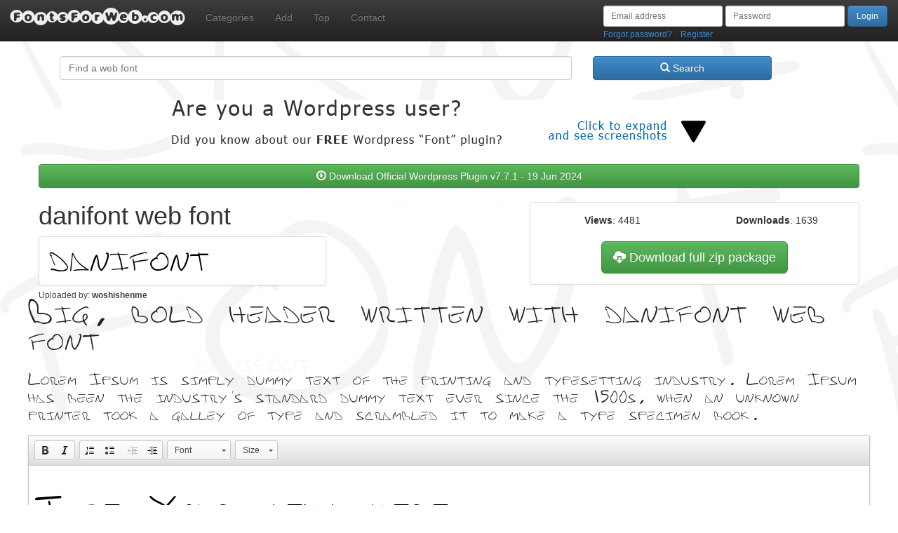

--- FILE ---
content_type: text/html; charset=UTF-8
request_url: https://fontsforweb.com/font/show/?id=61978
body_size: 44714
content:
<!DOCTYPE html PUBLIC "-//W3C//DTD XHTML 1.0 Strict//EN" "http://www.w3.org/TR/xhtml1/DTD/xhtml1-strict.dtd"><html xmlns="http://www.w3.org/1999/xhtml">
<head>
    <meta charset="utf-8">
    <meta http-equiv="X-UA-Compatible" content="IE=edge">
    <meta name="viewport" content="width=device-width, initial-scale=1.0">
    <link rel="shortcut icon" href="//fontsforweb.com/favicon.ico" />
    <title>danifont webfont free download! Over 1000 FREE fonts more!</title>
    <meta name="abstract" content="Download fonts for free! Upload web font, and use in Wordpress!"></meta>
    <meta name="subject" content="Free web fonts download"></meta>
    <meta name="description" content="Browse through thousands of free high-quality fonts hosted on FontsForWeb.com to find the one which will perfectly match your design. Download a webfont or upload your own creation to get instant exposure."></meta>
    <meta property="og:description" content="FontsForWeb.com is a huge source of high quality FREE web fonts!"></meta>
    <meta property="fb:app_id" content="407157779336257" />
    <meta property="og:type" content="website" />
        <meta property="og:url" content="https://fontsforweb.com:443/font/show/?id=61978" />
    <meta property="og:image" content="https://fontsforweb.com/fonts/61978/danifont-thumb.png" />    <meta http-equiv="content-language" content="en">
    <meta name="classification" content="web fonts, free font, download font, wordpress font, logo fonts"></meta>
    <meta name="googlebot" content="all, index, follow"></meta>
    <meta name="revisit" content="3 days"></meta>
    <meta name="revisit-after" content="3 days"></meta>
    <meta name="robots" content="all, index, follow"></meta>
    <meta name="serps" content="1, 2, 3, 4, 5, 6, 7, 8, 9, 10, 11, 12, 13, ATF"></meta>
    <meta name="keywords" content="Web fonts, free fonts, webfonts, web font, webfont, EOT, weft, font, fonts, Fonts.com, google free fonts, html, css, monotype, serif, sans-serif, linotype, css @font-face, html css font, website font embed, tatoos font, hindi, tamil, graffiti, script, old english, barcode, latex, times, old, calligraphic, gothic, bangla, chinese, bold, word, facebook, logo, windows, font generator" />
    <meta name="title" content="danifont webfont free download! Over 1000 FREE fonts more!"></meta>
    <meta property="og:title" content="danifont webfont free download! Over 1000 FREE fonts more!"></meta>
    <meta name="seoconsultantsdirectory" content="1"></meta>
    <meta name="DC.title" lang="en" content="Free web fonts download FontsForWeb.com - with HTML &amp; CSS font-face word, logo, facebook, wordpress font. Use in tatoos, script and graffiti. ">
      <meta http-equiv="Content-Type" content="text/html; charset=UTF-8" /><title></title><link href="https://fontsforweb.com/css/bootstrap.min.css" media="screen" rel="stylesheet" type="text/css" /><link href="https://fontsforweb.com/css/bootstrap.min.css" media="screen" rel="stylesheet" type="text/css" />
<link href="https://fontsforweb.com/css/bootstrap-theme.min.css" media="screen" rel="stylesheet" type="text/css" /><link href="https://fontsforweb.com/css/bootstrap.min.css" media="screen" rel="stylesheet" type="text/css" />
<link href="https://fontsforweb.com/css/bootstrap-theme.min.css" media="screen" rel="stylesheet" type="text/css" />
<link href="https://fontsforweb.com/css/global.css" media="screen" rel="stylesheet" type="text/css" /></head>
<body role="document">
<div id="fb-root"></div>
<script>
  window.fbAsyncInit = function() {
    FB.init({
      appId      : '407157779336257', // App ID
      channelUrl : '//www.fontsforweb.com/channel.php', // Channel File
      status     : true, // check login status
      cookie     : true, // enable cookies to allow the server to access the session
      xfbml      : true  // parse XFBML
    });

    // Additional initialization code here
  };
  // Load the SDK Asynchronously
  (function(d){
     var js, id = 'facebook-jssdk', ref = d.getElementsByTagName('script')[0];
     if (d.getElementById(id)) {return;}
     js = d.createElement('script'); js.id = id; js.async = true;
     js.src = "//connect.facebook.net/en_US/all.js";
     ref.parentNode.insertBefore(js, ref);
   }(document));
</script>
    
    <div class="container">
        <div class="navbar navbar-inverse navbar-fixed-top">
            <div class="navbar-header" class="col-sm-4">
                <h1><a href="/index.php" title="Free web fonts!">FontsForWeb.com</a></h1>
                <button class="navbar-toggle" data-toggle="collapse" data-target="#navbar">
                    <span class="sr-only">Toggle navigation</span>
                    <span class="glyphicon glyphicon-th-large"></span>
                </button>
            </div>
            <div class="collapse navbar-collapse" id="navbar">
                <ul class="nav navbar-nav">
    <li>
        <a href="/fontcategories">Categories</a>
    </li>
    <li>
        <a href="/index/howtoupload">Add</a>
    </li>
    <li>
        <a href="/font/bestwebfonts">Top</a>
    </li>
    <li>
        <a href="/contact/create">Contact</a>
    </li>
</ul>                                <div class="navbar-form navbar-right">
                                                <form method="POST" class="login_form" role="form" action="/auth/identify">
                                    <input type="email" class="form-control input-sm" id="exampleInputEmail1" placeholder="Email address" name="username">
                                    <input type="password" class="form-control input-sm" name="password" placeholder="Password" value="" />
                                    <input type="submit" class="form-control btn btn-primary input-sm" name="login" value="Login" />
                                    <div class="forgot-register">
                                        <a class="login-forgot" href="/user/resetpassword">Forgot password?</a> / <a class="login-register" href="/user/register">Register</a>
                                    </div>
                            </form>
                                            </div>
            </div>
        </div>
        <div class="row">
                    </div>
        <div class="row">
            <form method="GET" class="col-sm-12" action="/search">
                <div class="form-group">
                    <div class="col-xs-8">
                        <input placeholder="Find a web font" type="text" class="form-control" name="q" value="" />
                    </div>
                    <div class="col-xs-3">
                        <button type="submit" class="btn btn-primary form-control"><span class="glyphicon glyphicon-search"></span> Search</button>
                    </div>
                </div>
            </form>
        </div>
        <div class="row">
            <div class="wordpress_usr" onClick="_gaq.push(['_trackPageview', '/wordpress-plugin']); if($(this).height() < 200) { $(this).animate({height:'1385px'}) } else { $(this).animate({height:'121px'}) }"></div>
            <a href="/font.zip" onClick="_gaq.push(['_trackPageview', '/download-plugin']);" class="btn btn-success form-control"><span class="glyphicon glyphicon-download"></span> Download Official Wordpress Plugin v7.7.1 - 19 Jun 2024</a><br/><br/>

            <style type="text/css">
body
{
            background-image: url(/fonts/61978/danifont-bg.png);
            background-repeat:repeat-x;
    background-attachment:scroll;
}
    /**
    *
    * WARNING! DO NOT USE! HOTLINKING NOT ALLOWED!
    * Direct linking to font files hosted on fontsforweb.com is prohibited. Websites using direct links without API key WILL BE BLACKLISTED.
    *
    * Fonts on your website will disappear and your hosting company will be informed about bandwidth theft which can result in your website suspension.
    *
    * HOW TO USE THESE FONTS THEN?
    * You can use these webfonts for free! First you have to register for API key at the bottom of the page. Then your CSS link will be generated and you can link directly to the webfonts.
    *
    **/
    @font-face {
        font-family: "danifont";
        src: local(" real FontName "), url(/fonts/61978/danifont.woff) format("woff");
    }
    h1.testHeader {
        font-family:"danifont", verdana, helvetica, sans-serif;
        font-size:36px;
        display:block;
        color:#222;
        margin-bottom:0.5em;
        margin-top: 0;
    }

a.fb_share
{
    background:url(/images/fblike.png);
    background-size: 47px 24px;
    display:block;
    width:47px;
    height:24px;
    text-indent:-10000px;
    overflow:hidden;
}

p.testParagraph {
        font-family:"danifont", verdana, helvetica, sans-serif;
        font-size:18px;
    display:block;
}
p{
    font-size:16px;
    color:#222;
}
#donate {
    width:600px; height:350px; position:absolute; top:100px; left:-5160px; margin-left:50%; background:#fff; padding:40px; text-align:center; border:10px solid #3594c0; -webkit-border-radius: 20px; -moz-border-radius: 20px; border-radius: 20px; z-index:4;
}
#donate .close {
    color:black; font-size:15px; cursor:pointer; float:right; font-weight:bold; position:relative; top:-30px; right:-20px;
}
#donate ol li {
    line-height:1.9em;
    list-style-type:decimal;
    list-style-position:inside;
}
.uploadedBy {
    color: #444;
    font-size: 12px;
    margin-top: 0.5em;
}
</style>
<script type="text/javascript">
    //filename for CKEditor to be added as the first and selected font
    var forCKEFont = 'danifont';
    //link for font css file used by CKEditor
            var forCKECSS = 'https://' + location.host + '/font/makecss/?id=61978';
        /*PUBLISH ON WALL SCRIPTS*/
    /*
    <a href="#" class="fb_share" onclick="publishStream(); return false;">Publish on the Facebook Wall</a>
     */
        function streamPublish(name, description, hrefTitle, hrefLink, userPrompt){
            FB.ui({ method : 'feed',
                    message: userPrompt,
                    link   :  hrefLink,
                    caption:  hrefTitle,
                    picture: 'http://fontsforweb.com/fonts/61978/danifont-thumb.png'
           },
           function(response) {
             if (response && response.post_id) {
                //fire like increment
                jQuery.get('/font/incrementlikes/?id=61978',
                    function()
                    {
                        window.clearInterval(countdown);
                        window.location = '/font/generatezip/?id=61978';
                        jQuery('#downloadMessage').html('<h1>Download has just started! <p>If not <a href="/font/generatezip/?id=61978">click here</a></p></h1>');
                        jQuery('#downloadMessage').html(jQuery('#downloadMessage').html() + jQuery('#donate2').html());
                        jQuery('#donate').css('height', '700px');
                    });
             } else {
               alert('Post was not published. Your download won\'t start immediately, but in '+ count +' seconds.');
             }
           }
        );
           //http://developers.facebook.com/docs/reference/dialogs/feed/

        }
        function publishStream(){
            streamPublish("Stream Publish", 'Check my public link!', 'I like it!', '//fontsforweb.com/font/show/?id=61978', "Public Link to my File");
        }

    /*END PUBLISH ON WALL SCRIPTS*/
</script>

<div class="row">
    <div class="col-xs-12 col-sm-8 col-md-5">
        <h1 id="fontName">danifont web font</h1>
                <img class="img-thumbnail" id="fontPreview" src="/fonts/61978/danifont.png" alt="danifont" />
                <p class="uploadedBy">Uploaded by: <strong>woshishenme</strong></p>
    </div>
    <div class="col-xs-4 col-sm-2">
        <br>
        <br>
        <div class="fb-like row" data-href="//fontsforweb.com/font/show/?id=61978" data-send="false" data-width="290" data-show-faces="true"></div>
        <br>
        <br>
    </div>
    <div class="col-xs-12 col-sm-5">
        <div class="panel panel-default">
            <div class="panel-body text-center">
                <div class="row">
                    <div class="col-lg-6">
                       <strong>Views</strong>:&nbsp;4481                    </div>
                    <div class="col-lg-6">
                        <strong>Downloads</strong>:&nbsp;1639                    </div>
                </div>
                <br>
                    <a id="fontDownload" onclick="_gaq.push(['_trackEvent', 'font', 'download', '61978'])" href="/font/generatezip/?id=61978" class="btn btn-success btn-lg"><span class="glyphicon glyphicon-cloud-download"></span> Download full zip package</a>            </div>
        </div>
    </div>
</div>
<div id="donate">
    <div class="close">X</div>

    <div id="downloadMessage">
        <img src="/fonts/61978/danifont-thumb.png" style="float:left; margin:0 2em 2em 0" />
        <h1 id="downloadMessageHeader">How to use this webfont?</h1>
        <ol>
            <li>Unzip downloaded folder</li>
            <li>Open index.html file which contains example code</li>
            <li><strong>Like this font on Facebook!</strong>
                <fb:like href="/font/show/?id=61978" send="false" width="100" show_faces="false" font=""></fb:like>
            </li>
        </ol>
        <br><br>
        <strong>Thank you for using FontsForWeb.com!</strong>
        <div style="padding-top:1em"></div>
    </div>
</div>

<script>
var count;
function initLikeAction()
{
    $(function(){
        count = 60;
        countdown = setInterval(function(){
        $("#countdown").text(count);
        if (count == 0) {
            jQuery('#downloadMessageHeader').html('<h1>Download has just started! <p>If not <a href="/font/generatezip/?id=61978">click here</a></p></h1>');
            window.location = '/font/generatezip/?id=61978';
        }
        count--;
        }, 1000);
    });

    //add like action
    setTimeout(function(){
        if(window.FB)
        {
            // Your code here
            FB.Event.subscribe('edge.create',
                function(response) {
                    //fire like increment
                    jQuery.get('/font/incrementlikes/?id=61978',
                        function() {
                            window.clearInterval(countdown);
                            window.location = '/font/generatezip/?id=61978';
                            jQuery('#downloadMessage').html('<h1>Download has just started! <p>If not <a href="/font/generatezip/?id=61978">click here</a></p></h1>');
                            jQuery('#downloadMessage').html(jQuery('#downloadMessage').html());
                            jQuery('#downloadMessage').append(jQuery('#donate2'));
                            jQuery('#donate').css('height', '700px');
                        });
                }
            );
        }
        else
        {
            initLikeAction();
        }
    }, 500);

}
</script>

<div class="row">
<a id="font-skin" href="https://font.skin" target="_blank"></a>
<a id="cmp124fgesagd" style="display: none; border: none;" href="https://silvertau.co.uk"><img style="width: 70%; margin-left: 15%; margin-bottom: 1em;" src="/images/cmpasvafaccv.jpg" /></a>
<h1 class="testHeader">Big, bold header written with danifont web font</h1>
<p class="testParagraph">
Lorem Ipsum is simply dummy text of the printing and typesetting industry. Lorem Ipsum has been the industry's standard dummy text ever since the 1500s, when an unknown printer took a galley of type and scrambled it to make a type specimen book.
</p>
<textarea id="fontTestingTextarea" style="clear:both">
Type Your text here
</textarea>

<h1 class="toggleNext"><strong class="plus">+</strong> How to embed this web fonts on your website</h1>
<div class="toggleIt">

    Please log in or register to get your embedding links or <br>
    B. Download the font which has all the code needed included.
    </div>
<h1 class="toggleNext"><strong class="plus">+</strong> Readme / license file</h1>
<div class="toggleIt">
    <pre class="readme">
    File does not exist.    </pre>
</div>

<h1>Comments</h1>
<div class="col-xs-12">
<div class="fb-comments" data-href="/font/show/?id=61978" data-num-posts="5" data-width="690"></div>
</div>

<script>
  var userLang = navigator.language || navigator.userLanguage;
  if (userLang === 'en-DE') { // 'en-GB'
    const cmp124fgesagd = document.getElementById('cmp124fgesagd');
    cmp124fgesagd.style.display = '';
  } else {
    let targetContainer = document.getElementById('font-skin');
    targetContainer.style.height = '250px';
    targetContainer.style.width = '100%';
    targetContainer.style.display = 'block';
    targetContainer.style.marginBottom = '20px';

    ;(function(){function ib(c){var d,e,f,k;var h=d=e=k=Infinity;var l=f=k=-k;var n=c.l,p=0;for(c=c.count;p<c;p++){var q=n[3*p],r=n[3*p+1],u=n[3*p+2];q<h&&(h=q);r<d&&(d=r);u<e&&(e=u);q>l&&(l=q);r>f&&(f=r);u>k&&(k=u)}return{min:{x:h,y:d,z:e},max:{x:l,y:f,z:k}}}function gc(c,d,e,f){for(;e<f;){var k=e+(f-e>>1);c[k]<d?e=k+1:f=k}return e}function hc(c,d,e,f,k,h,l,n){c=c.replaceAll(" ","").replaceAll("\n","").split("");const p=c.reduce((v,x)=>v+d.find(y=>y.char===x).H,0),q=c.map(v=>{const x=d.find(y=>
y.char===v);return Math.floor(x.H/p*k)});let r=0;const u=[];n=n||[];for(var t=0;t<c.length;t++){var w=d[t];if(w.char!==c[t])throw"Mismatch!";const v=q[t];n[t]=r;r+=v;const x=f[t];w=ic(e.subarray(3*x.start,3*(x.start+x.count)),v,h,w.H,w.Z);u.push(w)}return{gd:n,data:jc(u,l)}}function jb(c){let d=0,e=0;const f=c.length/9,k=Array(f);for(let t=0;t<f;t++){var h=[c[e++],c[e++],c[e++]],l=[c[e++],c[e++],c[e++]],n=[c[e++],c[e++],c[e++]],p=l[0]-h[0],q=l[1]-h[1],r=l[2]-h[2];l=n[0]-h[0];var u=n[1]-h[1];n=n[2]-
h[2];h=q*n-r*u;r=r*l-p*n;p=p*u-q*l;d+=.5*Math.sqrt(h*h+r*r+p*p);k[t]=d}return{H:d,Z:k}}function ic(c,d,e=3,f=null,k=null){if(null===f&&null===k){var h=jb(c);f=h.H;k=h.Z}let l=[];h=[];var n=new Float32Array(d*e),p=new Float32Array(d*e);const q=k.length-1;for(let w=0;w<d;w++){var r=Math.random()*f;r=gc(k,r,0,q);const v=9*r;r=Math.random();var u=Math.random();1<r+u&&(r=1-r,u=1-u);var t=1-r-u;n[w*e]=c[v]*r+c[v+3]*u+c[v+6]*t;n[w*e+1]=c[v+1]*r+c[v+4]*u+c[v+7]*t;n[w*e+2]=c[v+2]*r+c[v+5]*u+c[v+8]*t;l[w]=
n[w*e+2];h[w]=w}h.sort((w,v)=>l[w]-l[v]);for(c=0;c<d;c++)p[c*e]=n[h[c]*e],p[c*e+1]=n[h[c]*e+1],p[c*e+2]=n[h[c]*e+2];return p}function kc(c,d=!1){var e=null!==c[0].index;Object.keys(c[0].attributes);const f={},k={attributes:{},groups:[],index:null,xc:{}};var h=0;for(var l=0;l<c.length;++l){var n=c[l];for(var p in n.attributes)void 0===f[p]&&(f[p]=[]),f[p].push(n.attributes[p]);if(d){var q=void 0;e?q=n.index.count:void 0!==n.attributes.position&&(q=n.attributes.position.count);k.groups.push({start:h,
count:q,Lb:l});h+=q}}if(e){d=0;e=[];for(h=0;h<c.length;++h){l=c[h].index;for(n=0;n<l.count;++n)e.push(l.Yc(n)+d);d+=c[h].attributes.position.count}k.index=e}for(const r in f){l=h=e=void 0;d=f[r];c=-1;n=0;for(p=0;p<d.length;++p)q=d[p],void 0===l&&(l=q.l.constructor),void 0===h&&(h=q.T),void 0===e&&(e=q.zc),-1===c&&(c=q.nc),n+=q.l.length;l=new l(n);n=0;for(p=0;p<d.length;++p)l.set(d[p].l,n),n+=d[p].l.length;d=new kb(l,h,e);void 0!==c&&(d.nc=c);k.attributes[r]=d}k.za=ib(k.attributes.position);return k}
function lc(c){const d=[c[0]];let e=c[0],f,k=c.length-1;for(var h=1,l=c.length;h<l;h++)f=e,e=c[h],h===k&&(f=c[0]),f.x===e.x&&f.y===e.y||d.push(e);return d}function Ha(c,d,e){return{x:d.x*e+c.x,y:d.y*e+c.y}}function mc(c,d,e){var f=c.x-d.x;var k=c.y-d.y;var h=e.x-c.x;var l=e.y-c.y,n=f*f+k*k;if(Math.abs(f*l-k*h)>Number.EPSILON){var p=Math.sqrt(n),q=Math.sqrt(h*h+l*l);n=d.x-k/p;d=d.y+f/p;l=((e.x-l/q-n)*l-(e.y+h/q-d)*h)/(f*l-k*h);h=n+f*l-c.x;f=d+k*l-c.y;k=h*h+f*f;if(2>=k)return new T(h,f);k=Math.sqrt(k/
2)}else c=!1,f>Number.EPSILON?h>Number.EPSILON&&(c=!0):f<-Number.EPSILON?h<-Number.EPSILON&&(c=!0):Math.sign(k)===Math.sign(l)&&(c=!0),c?(h=-k,k=Math.sqrt(n)):(h=f,f=k,k=Math.sqrt(n/2));return new T(h/k,f/k)}function lb(c,d,e,f,k){let h,l=0;for(let n=d,p=e-f;n<e;n+=f)l+=(c[p]-c[n])*(c[n+1]+c[p+1]),p=n;if(k===0<l)for(k=d;k<e;k+=f)h=mb(k,c[k],c[k+1],h);else for(k=e-f;k>=d;k-=f)h=mb(k,c[k],c[k+1],h);h&&xa(h,h.next)&&(pa(h),h=h.next);return h}function ea(c,d){if(!c)return c;d||=c;let e;do if(e=!1,c.Tb||
!xa(c,c.next)&&0!==P(c.h,c,c.next))c=c.next;else{pa(c);c=d=c.h;if(c===c.next)break;e=!0}while(e||c!==d);return d}function qa(c,d,e,f,k,h,l){if(c){if(!l&&h){var n=c,p=n;do 0===p.z&&(p.z=Ia(p.x,p.y,f,k,h)),p.G=p.h,p=p.A=p.next;while(p!==n);p.G.A=null;p.G=null;n=p;var q,r,u,t,w=1;do{p=n;var v=n=null;for(r=0;p;){r++;var x=p;for(q=u=0;q<w&&(u++,x=x.A,x);q++);for(t=w;0<u||0<t&&x;)0!==u&&(0===t||!x||p.z<=x.z)?(q=p,p=p.A,u--):(q=x,x=x.A,t--),v?v.A=q:n=q,q.G=v,v=q;p=x}v.A=null;w*=2}while(1<r)}for(n=c;c.h!==
c.next;){p=c.h;x=c.next;if(h)v=nc(c,f,k,h);else a:{var y=c;v=y.h;t=y.next;if(0<=P(v,y,t)){v=!1;break a}r=v.x;u=y.x;w=t.x;q=v.y;y=y.y;const C=t.y,z=r<u?r<w?r:w:u<w?u:w,D=q<y?q<C?q:C:y<C?y:C,B=r>u?r>w?r:w:u>w?u:w,A=q>y?q>C?q:C:y>C?y:C;for(t=t.next;t!==v;){if(t.x>=z&&t.x<=B&&t.y>=D&&t.y<=A&&ma(r,q,u,y,w,C,t.x,t.y)&&0<=P(t.h,t,t.next)){v=!1;break a}t=t.next}v=!0}if(v)d.push(p.o/e|0),d.push(c.o/e|0),d.push(x.o/e|0),pa(c),n=c=x.next;else if(c=x,c===n){if(l)if(1===l){c=ea(c);l=d;n=e;p=c;do x=p.h,v=p.next.next,
!xa(x,v)&&nb(x,p,p.next,v)&&ra(x,v)&&ra(v,x)&&(l.push(x.o/n|0),l.push(p.o/n|0),l.push(v.o/n|0),pa(p),pa(p.next),p=c=v),p=p.next;while(p!==c);c=ea(p);qa(c,d,e,f,k,h,2)}else{if(2===l)a:{l=c;do{for(n=l.next.next;n!==l.h;){if(p=l.o!==n.o){p=l;x=n;if(v=p.next.o!==x.o&&p.h.o!==x.o){b:{v=p;do{if(v.o!==p.o&&v.next.o!==p.o&&v.o!==x.o&&v.next.o!==x.o&&nb(v,v.next,p,x)){v=!0;break b}v=v.next}while(v!==p);v=!1}v=!v}if(v){if(v=ra(p,x)&&ra(x,p)){v=p;r=!1;u=(p.x+x.x)/2;w=(p.y+x.y)/2;do v.y>w!==v.next.y>w&&v.next.y!==
v.y&&u<(v.next.x-v.x)*(w-v.y)/(v.next.y-v.y)+v.x&&(r=!r),v=v.next;while(v!==p);v=r}v=v&&(P(p.h,p,x.h)||P(p,x.h,x))||xa(p,x)&&0<P(p.h,p,p.next)&&0<P(x.h,x,x.next)}p=v}if(p){c=ob(l,n);l=ea(l,l.next);c=ea(c,c.next);qa(l,d,e,f,k,h,0);qa(c,d,e,f,k,h,0);break a}n=n.next}l=l.next}while(l!==c)}}else qa(ea(c),d,e,f,k,h,1);break}}}}function nc(c,d,e,f){const k=c.h,h=c.next;if(0<=P(k,c,h))return!1;const l=k.x,n=c.x,p=h.x,q=k.y,r=c.y,u=h.y,t=l<n?l<p?l:p:n<p?n:p,w=q<r?q<u?q:u:r<u?r:u,v=l>n?l>p?l:p:n>p?n:p,x=q>
r?q>u?q:u:r>u?r:u,y=Ia(t,w,d,e,f);d=Ia(v,x,d,e,f);e=c.G;for(c=c.A;e&&e.z>=y&&c&&c.z<=d;){if(e.x>=t&&e.x<=v&&e.y>=w&&e.y<=x&&e!==k&&e!==h&&ma(l,q,n,r,p,u,e.x,e.y)&&0<=P(e.h,e,e.next))return!1;e=e.G;if(c.x>=t&&c.x<=v&&c.y>=w&&c.y<=x&&c!==k&&c!==h&&ma(l,q,n,r,p,u,c.x,c.y)&&0<=P(c.h,c,c.next))return!1;c=c.A}for(;e&&e.z>=y;){if(e.x>=t&&e.x<=v&&e.y>=w&&e.y<=x&&e!==k&&e!==h&&ma(l,q,n,r,p,u,e.x,e.y)&&0<=P(e.h,e,e.next))return!1;e=e.G}for(;c&&c.z<=d;){if(c.x>=t&&c.x<=v&&c.y>=w&&c.y<=x&&c!==k&&c!==h&&ma(l,
q,n,r,p,u,c.x,c.y)&&0<=P(c.h,c,c.next))return!1;c=c.A}return!0}function oc(c,d){return c.x-d.x}function Ia(c,d,e,f,k){c=(c-e)*k|0;d=(d-f)*k|0;c=(c|c<<8)&16711935;c=(c|c<<4)&252645135;c=(c|c<<2)&858993459;d=(d|d<<8)&16711935;d=(d|d<<4)&252645135;d=(d|d<<2)&858993459;return(c|c<<1)&1431655765|((d|d<<1)&1431655765)<<1}function ma(c,d,e,f,k,h,l,n){return(k-l)*(d-n)>=(c-l)*(h-n)&&(c-l)*(f-n)>=(e-l)*(d-n)&&(e-l)*(h-n)>=(k-l)*(f-n)}function P(c,d,e){return(d.y-c.y)*(e.x-d.x)-(d.x-c.x)*(e.y-d.y)}function xa(c,
d){return c.x===d.x&&c.y===d.y}function nb(c,d,e,f){const k=ya(P(c,d,e)),h=ya(P(c,d,f)),l=ya(P(e,f,c)),n=ya(P(e,f,d));return k!==h&&l!==n||0===k&&za(c,e,d)||0===h&&za(c,f,d)||0===l&&za(e,c,f)||0===n&&za(e,d,f)?!0:!1}function za(c,d,e){return d.x<=Math.max(c.x,e.x)&&d.x>=Math.min(c.x,e.x)&&d.y<=Math.max(c.y,e.y)&&d.y>=Math.min(c.y,e.y)}function ya(c){return 0<c?1:0>c?-1:0}function ra(c,d){return 0>P(c.h,c,c.next)?0<=P(c,d,c.next)&&0<=P(c,c.h,d):0>P(c,d,c.h)||0>P(c,c.next,d)}function ob(c,d){const e=
new Ja(c.o,c.x,c.y),f=new Ja(d.o,d.x,d.y),k=c.next,h=d.h;c.next=d;d.h=c;e.next=k;k.h=e;f.next=e;e.h=f;h.next=f;f.h=h;return f}function mb(c,d,e,f){c=new Ja(c,d,e);f?(c.next=f.next,c.h=f,f.next.h=c,f.next=c):(c.h=c,c.next=c);return c}function pa(c){c.next.h=c.h;c.h.next=c.next;c.G&&(c.G.A=c.A);c.A&&(c.A.G=c.G)}function Ja(c,d,e){this.o=c;this.x=d;this.y=e;this.next=this.h=null;this.z=0;this.A=this.G=null;this.Tb=!1}function pb(c){var d=c.length,e;if(e=2<d)d=c[d-1],e=c[0],e=d.x===e.x&&d.y===e.y;e&&
c.pop()}function qb(c,d){for(let e=0;e<d.length;e++)c.push(d[e].x),c.push(d[e].y)}function rb(c,d,e){var f=c.length>>1,k=c[2*f-2]-d,h=c[2*f-1]-e;let l;for(var n=0;n<f;n++){var p=h;k=c[2*n]-d;h=c[2*n+1]-e;p!=h&&(l=h>p)}var q=0;for(n=0;n<f;n++){var r=k;p=h;k=c[2*n]-d;h=c[2*n+1]-e;if(!(0>p&&0>h||0<p&&0<h||0>r&&0>k)){if(p==h&&0>=Math.min(r,k))return!0;if(p!=h){r+=(k-r)*-p/(h-p);if(0==r)return!0;0<r&&q++;0==p&&l&&h>p&&q--;0==p&&!l&&h<p&&q--;l=h>p}}}return 1==(q&1)}function sb(c,d,e){var f=c.length,k=[];
for(e<d&&(e+=f);d<=e;d++)k.push(c[d%f]);return k}function tb(c,d){for(var e=c.length;;)if(d=(d+1)%e,c[d].Ga)return d}function pc(c,d,e,f,k){var h=c.x-d.x,l=e.x-f.x,n=c.y-d.y,p=e.y-f.y,q=h*p-n*l;if(0==q)return null;var r=c.x*d.y-c.y*d.x,u=e.x*f.y-e.y*f.x;k.x=(r*l-h*u)/q;k.y=(r*p-n*u)/q;return ub(k,c,d)&&ub(k,e,f)?k:null}function ub(c,d,e){var f=Math.min(d.x,e.x),k=Math.max(d.x,e.x),h=Math.min(d.y,e.y);d=Math.max(d.y,e.y);return f==k?h<=c.y&&c.y<=d:h==d?f<=c.x&&c.x<=k:f<=c.x+1E-10&&c.x-1E-10<=k&&h<=
c.y+1E-10&&c.y-1E-10<=d}function Aa(c,d){return{x:c,y:d,Ta:0,Ga:!1}}function sa(c,d){var e=d.x-c.x;c=d.y-c.y;return e*e+c*c}function qc(c,d,e){let f=!1,k=!1;e?vb(c,(h,l)=>{l<d-.001?f=!0:l>d+.001&&(k=!0)}):vb(c,h=>{h<d-.001?f=!0:h>d+.001&&(k=!0)});return f&&k?2:f?0:1}function wb(c,d,e){const f=[],k=[];let h=!1;c.forEach(l=>{l.eb=qc(l,d,e);2===l.eb?h=!0:0===l.eb?f.push(l):1===l.eb&&k.push(l)});h&&console.log("found mixed ones!");return[f,k]}function rc(c,d){let e=[],f=[];c.forEach(k=>{k=wb(xb.lb(k,
d,-9999999,d,9999999),d);e=e.concat(k[0]);f=f.concat(k[1])});return[e,f]}function sc(c,d){let e=[],f=[];c.forEach(k=>{k=wb(xb.lb(k,-9999999,d,9999999,d),d,1);e=e.concat(k[0]);f=f.concat(k[1])});return[e,f]}function yb(c,d,e,f){const k={};for(var h=e.ib+d;h<e.hb+d;h+=d){var l=rc(c,h);if(null===l)continue;c=l[1];let n=l[0];for(l=e.kb+d;l<e.jb+d;l+=d){let p=sc(n,l);if(null!==p&&(n=p[1],p[0].length)){const q=Math.round(100*h)+"-"+Math.round(100*l);if(1===p[0].length&&8===p[0][0].length){const r=p[0][0];
.01>Math.abs(r[0]-r[2])+Math.abs(r[0]-h)+Math.abs(r[1]-r[7])+Math.abs(r[7]-l)+Math.abs(r[3]-r[5])+Math.abs(r[5]-(l-d))+Math.abs(r[4]-r[6])+Math.abs(r[6]-(h-d))&&(p[0].cc=!0)}f||(k[q]=p[0]);!f||f[q]&&f[q].cc||(k[q]=p[0])}}}return k}function tc(c,d,e){const f=c.reduce((r,u)=>{r.push(u.x,u.y);return r},[]),k={ib:Infinity,kb:Infinity,hb:-Infinity,jb:-Infinity};c.forEach(r=>{r.x<k.ib&&(k.ib=r.x);r.x>k.hb&&(k.hb=r.x);r.y<k.kb&&(k.kb=r.y);r.y>k.jb&&(k.jb=r.y)});c=d.map(r=>r.reduce((u,t)=>{u.push(t.x,t.y);
return u},[]));const h=yb(c,e,k),l=yb([f],e,k,h),n=[];var p=[];let q=0;Object.keys(l).forEach(r=>{const u=h[r];u&&u.forEach(t=>{for(var w=0,v=t.length;w<v;w+=2)new T(t[w],t[w+1])});l[r].forEach(t=>{const w=[];for(var v=0,x=t.length;v<x;v+=2){var y=new T(t[v],t[v+1]);n.push(y);w.push(y)}t=Ka.m(w);v=0;for(x=t.length;v<x;v++)y=t[v],y[0]+=q,y[1]+=q,y[2]+=q,p.push(y);q+=w.length})});return{Mc:n,ec:p}}function vb(c,d){for(var e=0,f=c.length;e<f;e+=2)d(c[e],c[e+1])}function uc(c,d,e,f,k){function h(H,E,
G){na[ha++]=H;na[ha++]=E;na[ha++]=G}var l=k.fb;const n=k.depth;var p=k.wa,q=k.Ra;const r=k.ka,u=k.W;var t=k.xa;const w=k.ya,v=k.Ja;k=k.Lc;for(var x=0;x<ha;x++)na[x]=0;ha=0;let y=d.pc;d=d.Hc;Ka.j(d)||(d=d.reverse());d=lc(d);var C=[];x=0;for(var z=d.length,D=z-1,B=x+1;x<z;x++,D++,B++)D===z&&(D=0),B===z&&(B=0),C[x]=mc(d[x],d[D],d[B]);for(x=0;x<d.length;x++)d[x]=Ha(d[x],C[x],t);for(t=0;t<w;t++)for(x=t/w,D=u*Math.cos(x*Math.PI/2),B=r*Math.sin(x*Math.PI/2),x=0,z=d.length;x<z;x++){const H=Ha(d[x],C[x],B);
h(H.x,H.y,-D)}for(x=1;x<=l;x++)for(t=0;t<d.length;t++)z=p?Ha(d[t],C[t],r):d[t],h(z.x,z.y,n/l*x);vc(c,e,d.length,na,f,k,l,w,q,d);for(var A=0;2>A;A++){l=tc(d,y,v);p=l.Mc;const H=ha/3;for(q=0;q<p.length;q++)h(p[q].x,p[q].y,0===A?n+u:-u);E(c,e,na,f,k,l.ec);function E(G,O,J,K,W,I){const U=O.length/3,R=I.length;for(let ia=0;ia<R;ia++){const La=I[ia];var M=O,Y=J,S=K,Q=W,V=La[1]+H,aa=La[A?0:2]+H;ba(M,Y,La[A?2:0]+H);ba(M,Y,V);ba(M,Y,aa);Y=M.length/3;M=Q.jc(M,Y-3,Y-2,Y-1);S.push(M[0].x,M[0].y);S.push(M[1].x,
M[1].y);S.push(M[2].x,M[2].y)}J=G.groups;J.length&&J[J.length-1];G.groups.push({start:U,count:O.length/3-U,Lb:0})}}}function vc(c,d,e,f,k,h,l,n,p,q){for(var r=d.length/3,u=q.length;0<=--u;){const H=0===u?q.length-1:u-1;var t,w=l+n*(2===p?2:1);for(t=0;t<w;t++){var v=e*t,x=e*(t+1),y=0+u+v,C=0+H+v,z=0+H+x,D=0+u+x;if(Ba(f,y)&&Ba(f,C)&&Ba(f,z)&&Ba(f,D)){v=d;var B=f;x=k;var A=h;ba(v,B,y);ba(v,B,C);ba(v,B,D);ba(v,B,C);ba(v,B,z);ba(v,B,D);y=v.length/3;y=A.ic(v,y-6,y-3,y-2,y-1);x.push(y[0].x,y[0].y);x.push(y[1].x,
y[1].y);x.push(y[3].x,y[3].y);x.push(y[1].x,y[1].y);x.push(y[2].x,y[2].y);x.push(y[3].x,y[3].y)}}}c.groups.push({start:r,count:d.length/3-r,Lb:1})}function Ba(c,d){return 3*d+2>ha?!1:!isNaN(c[3*d])&&!isNaN(c[3*d+1])&&!isNaN(c[3*d+2])}function ba(c,d,e){e*=3;c.push(d[e++],d[e++],d[e])}function ca(c,d,e,f){c=e-c;d=f-d;return c*c+d*d}function Ca(c,d,e,f,k,h){c=(e-c)*(h-d)-(k-c)*(f-d);return 0<c?1:0==c?0:-1}function Da(c,d){var e=c[0]-d[0];c=c[1]-d[1];return e*e+c*c}function zb(c,d,e,f,k){const h=d||
[],l=[-9999,9999],n=[9999,9999],p=[-9999,-9999],q=[9999,-9999];c.forEach((r,u)=>{const t=r.length;var w=k?q:l;k&&0===u&&(w=q);var v=0,x=9.99999999999999E12;for(var y=0;y<t;y++){var C=r[y][0];C=k?C<f:C>f;C=Da(r[y],w)*(C?.999:1);C<x&&(x=C,v=y)}0!==u||k||(e=v);w=k?p:n;k&&u===c.length-1&&(w=l);k||u!==c.length-1||(w=q);u=0;x=9.99999999999999E12;for(y=0;y<t;y++)C=Da(r[y],w),C<x&&(x=C,u=y);x=[];do{w=h[h.length-1];y=r[v];h.length&&w[0]===y[0]&&w[1]===y[1]||h.push(r[v]);w=k?0>v-1?t-1:v-1:(v+1)%t;for(y=0;y<
t;y++)C=k?t-y-1:y,Ma(r[v],r[C],r[w])&&(w=C);x.includes(w)?w=u:x.push(w);void 0!==w&&(v=w)}while(v!==u);f=r[v][0]});k||(d=c.slice(),d.reverse(),zb(d,h,f,e,!0));h[0][0]===h[h.length-1][0]&&h[0][1]===h[h.length-1][1]||h.push(h[0].slice());return h}function wc(c){c=c.slice().reverse();const d=[],e=[-9999,9999],f=[9999,9999],k=[-9999,-9999],h=[9999,-9999];let l=null;const n=c.length;let p=c.slice(),q=1===n?1:n-1;p.reverse();p=p.concat(c.slice(1===n?0:1));c=p[q].slice();c.reverse();p[q]=c;p[p.length-1]=
[p[p.length-1][0]];p.forEach((r,u)=>{const t=0===u&&u!==q,w=u===q&&0!==u,v=2<n&&u<q&&0!==u&&u!==p.length-1;let x=2<n&&u>q&&0!==u&&u!==p.length-1;t||w||v||x||(x=!0);let y=r;v?y=[r[r.length-1]]:x&&(y=[r[0]]);y.forEach((C,z)=>{const D=C.length;var B=e;v||w&&0===z?B=f:w?B=h:x&&(B=k);var A=0,H=9.99999999999999E12;for(var E=0;E<D;E++){var G=C[E][0];let O=0;if(t||w)O=null===l?0:w?G<l:G>l;G=Da(C[E],B)*(O?.999:1);G<H&&(H=G,A=E)}B=f;v||t&&z===y.length-1?B=h:w?B=k:x&&(B=e);w&&z===y.length-1&&(B=e);v||t&&z===
y.length-1?B=h:x&&(B=e);z=0;H=9.99999999999999E12;for(E=0;E<D;E++)G=Da(C[E],B),G<H&&(H=G,z=E);H=[];do{B=d[d.length-1];E=C[A];d.length&&B[0]===E[0]&&B[1]===E[1]||d.push(C[A]);B=(A+1)%D;for(E=0;E<D;E++)G=E,Ma(C[A],C[G],C[B])&&(B=G);H.includes(B)?B=z:H.push(B);void 0!==B&&(A=B)}while(A!==z);l=C[A][0]})});d[0][0]===d[d.length-1][0]&&d[0][1]===d[d.length-1][1]||d.push(d[0].slice());return d}function Ab(c){const d=c.length;if(3>d)return c;let e=0;for(var f=1;f<d;f++)c[f][0]<c[e][0]&&(e=f);f=e;let k;const h=
[],l=[];do{h.push(c[f].slice());k=(f+1)%d;for(let n=0;n<d;n++)Ma(c[f],c[n],c[k])&&(k=n);l.includes(k)?k=e:l.push(k);f=k}while(f!==e);h[0][0]===h[h.length-1][0]&&h[0][1]===h[h.length-1][1]||h.push(h[0].slice());return h}function Ma(c,d,e){return 0>(d[0]-c[0])*(e[1]-c[1])-(d[1]-c[1])*(e[0]-c[0])}function Na(c,d){var e=c[0]-d[0];c=c[1]-d[1];return e*e+c*c}function Oa(c){var d=c[0],e=c[c.length-1];d[0]===e[0]&&d[1]===e[1]||c.push([d[0],d[1]])}function Bb(c){const d=c.length;let e=c[0],f=c[c.length-2],
k=c[0];c.forEach((h,l)=>{if(l+1===d)c[l]=[h[0],h[1],0,c[0][3],c[0][4]];else{var n=c[l+1];e=f;f=k;k=n;var p=[f[0]-e[0],f[1]-e[1]],q=[k[0]-f[0],k[1]-f[1]];p=(p[0]*q[0]+p[1]*q[1])/(Math.sqrt(p[0]*p[0]+p[1]*p[1])*Math.sqrt(q[0]*q[0]+q[1]*q[1]));p=Math.max(-1,Math.min(1,p));p=Math.acos(p);0>(f[0]-e[0])*(k[1]-e[1])-(k[0]-e[0])*(f[1]-e[1])&&(p=-p);q=p/Math.PI;p=Math.cbrt(Math.max(0,q));q=Math.cbrt(Math.max(0,-q));1>Math.sqrt(Na(h,n))&&1>Math.sqrt(Na(h,e))&&(p*=p,q*=q);c[l]=[h[0],h[1],Math.sqrt(Na(h,n)),
p,q]}})}function xc(c,d){var e=[],f=[],k=new ta;k.N=1;var h=new da;h.F=1;for(var l=0;l<c.length;l++){var n=c[l];if("M"==n.type)f.length&&(f=Pa(f,d),Oa(f),e.push(f)),f=[[n.x,n.y]];else if("L"==n.type)f.push([n.x,n.y]);else if("Q"==n.type){var p=f.pop();k.gb(p[0],p[1],n.x1,n.y1,n.x,n.y);f=f.concat(k.F)}else if("C"==n.type)p=f.pop(),h.gb(p[0],p[1],n.x1,n.y1,n.x2,n.y2,n.x,n.y),f=f.concat(h.L);else if("Z"==n.type)f.length&&Oa(f);else throw n;}f.length&&(f=Pa(f,d),Oa(f),e.push(f));e.forEach(q=>{let r=0,
u=q[0];const t=q.length;for(var w=1;w<t;w++){const v=q[w];r+=(v[0]-u[0])*(v[1]+u[1]);u=v}return q.D=0<r});yc(e);e.forEach(q=>Bb(q));return e}function zc(c){c.forEach((d,e)=>{d.id=e;d.children=d.children||[];c.forEach((f,k)=>{f.id=k;f.Ma=f.Ma||[];var h;if(h=k!==e){let l=h=0;for(let n=0,p=f.length-1;n<p;n++){let q=!1;const r=f[n];for(let u=0,t=d.length-1;u<t;u++){let w=d[u],v=d[u+1];w[1]>r[1]!=v[1]>r[1]&&r[0]<(v[0]-w[0])*(r[1]-w[1])/(v[1]-w[1])+w[0]&&(q=!q)}q?h++:l++}h=h>l}h&&(f.Ma.push(e),d.children.push(k))})});
c.forEach(d=>{d.depth=d.Ma.length;delete d.Ma;delete d.children})}function yc(c){zc(c);c.forEach(d=>{0===d.depth%2?(d.D&&d.reverse(),d.D=!1):(d.D||d.reverse(),d.D=!0)})}function Pa(c,d){let e=[1E-6,1E-5];const f=[];c.forEach((k,h)=>{0==h?(f.push(k),e[0]=k[0],e[1]=k[1]):Math.abs(k[0]-e[0])<d&&Math.abs(k[1]-e[1])<d?(f[f.length-1][0]=k[0],f[f.length-1][1]=k[1]):(f.push(k),e[0]=k[0],e[1]=k[1])});return f}function Cb(c){const d=[];c.forEach(e=>e.forEach(f=>{d.push(f)}));return d}function Ac(c,d,e,f,k,
h,l,n,p,q){d=h/d;l=Math.round(l/d);f={width:0,height:0,buffer:e,cutoff:f,data:null,Eb:0,Hb:0,Fb:0,aa:0,Gb:0,mc:Math.round(k/d)};n=c.ac||xc(c.Ca,n);if(!n.length)return f;c.ac=n;n=n.map(v=>{const x=v.map(y=>y.slice());x.D=v.D;return x});0===p&&0===q||n.forEach(v=>{const x=v.D;Db(v,x?-p:p,x?-q:q)});f.B=n;k=c=Infinity;h=d=-Infinity;for(var r=0;r<n.length;r++)for(var u=n[r],t=0;t<u.length;t++){var w=u[t];w[0]>d&&(d=w[0]);w[0]<c&&(c=w[0]);w[1]>h&&(h=w[1]);w[1]<k&&(k=w[1])}c=Math.round(c);k=Math.round(k);
d=Math.round(d);h=Math.round(h);for(r=0;r<n.length;r++)for(u=n[r],t=0;t<u.length;t++)w=u[t],w[0]+=-c,w[1]+=-k;n=f.B.filter(v=>!v.D);f.wb=Pa(Ab(Cb(n)),.1);f.Da=f.wb.map(v=>v.slice());if(0===d-c)return f;f.Eb=c;f.Hb=d-c;f.Fb=-k;f.aa=h-k;f.Gb=-k-l;f.width=f.Hb+2*e;f.height=f.aa+2*e;return f}function Db(c,d,e){let f=c[0];const k=[];c.forEach((h,l)=>{l!=c.length-1&&(h=f,f=c[l+1],k.push(new Eb(h[0],h[1],f[0],f[1])))});d=(new Fb(k,-d,-e)).fa();for(e=0;e<d.Fa.length;e++){const h=d.Fa[e];c[e][0]=h.x1;c[e][1]=
h.y1;e==d.Fa.length-1&&(c[c.length-1][0]=h.x2,c[c.length-1][1]=h.y2)}}function Bc(c,d){var e=d%8;return(c[Math.floor(d/8)]&1<<7-e)>>7-e}function Cc(c,d,e){var f=Math.floor(d/8);d%=8;c=(c[f]<<8)+c[f+1];return(c&65535>>d)>>16-(d+e)}function Dc(c,d,e){var f=Math.floor(d/8);d%=8;c=(c[f]<<16)+(c[f+1]<<8)+c[f+2];return(c&16777215>>d)>>24-(d+e)}function Ec(c){var d=this;d.stream=c;d.pos=0;d.read=function(e){var f;1==e?f=Bc:9>=e?f=Cc:17>=e&&(f=Dc);f=f(d.stream,d.pos,e);d.pos+=e;return f}}function Gb(c){const [d,
e,f,,k]=c;c=atob(k);var h=new Uint8Array(c.length);for(var l=0;l<c.length;l++)h[l]=c.charCodeAt(l);c=new Ec(h);h=[];for(l=0;l<f;l++)h[l]=c.read(d);if(e)for(l=0;l<f;l++)h[l]+=e;return h}function Qa(c,d,e,f,k,h,l){e=e||3553;c.bindTexture(e,d);c.texParameteri(e,10241,f||9729);c.texParameteri(e,10240,k||9729);c.texParameteri(e,10242,h||33071);c.texParameteri(e,10243,l||33071)}function Ea(c,d,e,f=1){const k=c.createFramebuffer();c.bindFramebuffer(36160,k);const h=[],l=[];let n=null;for(var p=0;p<f;p++){const q=
Fc(c,d,e),r=36064+p;c.framebufferTexture2D(36160,r,3553,q,0);h.push(q);l.push(r)}return n={outTextures:h,drawBuffers:l,$:k,width:d,height:e,la:()=>{c.bindFramebuffer(36160,null);for(let q=0;q<h.length;q++)c.deleteTexture(h[q]);c.deleteFramebuffer(k)},resize:(q,r)=>{h.forEach(u=>{c.bindTexture(3553,u);c.texImage2D(3553,0,6408,q,r,0,6408,5121,null)});n.width=q;n.height=r}}}function Fc(c,d,e){const f=c.createTexture();Qa(c,f);c.texImage2D(3553,0,6408,d,e,0,6408,5121,null);return f}function X(c,d,e,f=
!1,k=!1,h=!1){const l=c.createBuffer();c.bindBuffer(34962,l);Array.isArray(d)&&(d=new Float32Array(d));c.bufferData(34962,d,f?35048:35044);l.Ib=f;l.qc=k;l.T=e;l.count=d.length/e;l.l=d;k&&!h&&(l.Oa=X(c,d,e,f,k,!0),l.Oa.Oa=l);return l}function Fa(c,d,e=null){c.bindBuffer(34962,d);if(null===e)c.bufferData(34962,d.l,35044);else{if(e.includes(NaN))throw Error("NaN in bufferArray");Array.isArray(e)&&(e=new Float32Array(e));c.bufferData(34962,e,35044);d.count=e.length/d.T;d.l=e}}function ua(c){return[c.r/
255,c.g/255,c.b/255,c.a]}function Gc(c,d){-1!==c.indexOf("function(")&&(c=c.replace("function(",`function ${d}(`));const e={};window.tmpExport=e;eval('tmpExport["'+d+'"]='+c);return e[d]}function Ra(c,d){Object.keys(d).forEach(e=>{if(0===e.indexOf("DEFINE_"))if(!0===d[e])c="#define "+e.slice(7)+"\n"+c;else for(var f;-1!==(f=c.indexOf(`#ifdef ${e.slice(7)}`));)c=c.slice(0,f)+c.slice(c.indexOf("#endif",f)+6)});Object.keys(d).forEach(e=>{0!==e.indexOf("DEFINE_")&&(c=c.replaceAll(e,d[e]))});return"\n"+
c}function Hc(c){let d=c.indexOf("#feedback "),e=[],f=!1;if(-1!==d){const k=c.indexOf("\n",d+10);e=c.slice(d+10,k).split(" ").map(h=>h.trim());f="discard"===e[0];e=e.slice(1).map(h=>h.split("="));c=c.slice(0,d)+c.slice(k)}return[-1!==d,c,e,f]}function Ic(c,d,e,f,k){d=2*e+d;e=0;const h=c.length;let l=0;const n=[];for(let q=0;q+d<=k&&e<h;q+=l)for(let r=0;r+d<=f&&e<h;r+=p){var p=c[e];const u=p.width,t=p.height;n.push({data:p.data,w:u,s:t,x:r,y:q,top:p.Gb,advance:p.mc,pb:p.Eb,qb:p.Fb,char:p.char,aa:p.aa});
p=u;l=Math.max(l,t);e++}if(e<h-1)throw Error(`Not all characters drawn ${e} / ${h}`);return n}function Jc(c){const d=Gb(c[1]);c=Gb(c[0]).map(l=>Kc[l]);const e=[];let f=0;for(var k=0,h=c.length;k<h;k++){const l=c[k],n={type:l};if("M"===l||"L"===l)n.x=d[f++],n.y=d[f++];else if("Q"===l)n.x=d[f++],n.y=d[f++],n.x1=d[f++],n.y1=d[f++];else if("C"===l)n.x=d[f++],n.y=d[f++],n.x1=d[f++],n.y1=d[f++],n.x2=d[f++],n.y2=d[f++];else if("Z"!==l)throw"Unsupported "+l;e.push(n)}return{Ca:e}}function Hb(c){const d=[9.9999999999E9,
9.9999999999E9,-9.9999999999E9,-9.9999999999E9];c.forEach(e=>{d[0]=Math.min(d[0],e[0]);d[1]=Math.min(d[1],e[1]);d[2]=Math.max(d[2],e[0]);d[3]=Math.max(d[3],e[1])});return d}function Lc(c,d,e,f,k){const h=c.gl;c.sa||(c.sa=Ea(h,f,k,1));for(var l=1,n=e.outTextures.length;l<n;l++)h.bindFramebuffer(36008,d.$),h.readBuffer(d.drawBuffers[l]),h.bindFramebuffer(36009,c.sa.$),h.blitFramebuffer(0,0,f,k,0,0,f,k,16384,9728),h.bindFramebuffer(36008,c.sa.$),h.bindTexture(3553,e.outTextures[l]),h.copyTexImage2D(3553,
0,6408,0,0,f,k,0)}function Sa(c,d,e,f,k,h,l){let n=0,p=0,q=0,r=1,u=0;for(let v=0,x=e.length;v<x;v++){var t=Array.isArray(f)?f[v]:f;const y=t/k*2;t=1/l*t;if("\n"===e[v]){u||=n;n=0;r++;continue}var w=d[e[v]];const C=w.advance;p=Math.max(p,w.aa);q=Math.max(q,w.aa*y);n+=C*y;void 0!==e[v+1]&&(w=Ta(c.kernings,e[v],e[v+1]),n+=w*t+h*y)}return[u||n,q,p,r]}function Ib(c,d,e){if(Array.isArray(c)){let k=0;for(var f=d;f<d+e;f++)k+=c[f];c=k/e}return c}function Ta(c,d,e){c=c[d+e];void 0===c&&(c=0);return c}function Mc(c,
d){const e=c.P,f=void 0!==c.Za?c.Za:c.lineHeightIn,k=c.fontConfig.sdfFontSize,h=c.unitsPerEm;let l=c.Jb;var n=c.gl;const p=[],q=[],r=c.auraRangeBuffer*c.pixelRatio;var u=c.fontConfig.text.split("\n");const t=u.length;let w=0;const v=[];let x=0,y=0;u.forEach((A,H)=>{let [E,G]=Sa(c,e,A,d,k,l,h);y=Math.max(y,E);x+=G;H!==t-1&&(x+=G*(f-1))});u.forEach((A,H)=>{var E=Ib(d,w,A.length)/k*2;let [G,,O]=Sa(c,e,A,d,k,l,h),J=[];var K=y/2-G/2,W=(O*(H+1)+O*(f-1)*H)*E*-1;for(let I=0,U=A.length;I<U;I++){const R=(Array.isArray(d)?
d[w+I]:d)/k*2,M=e[A[I]];M.pb;H=M.advance;M.x;M.y;M.w;M.s;const Y=-M.qb*R;E=c.ra.find(S=>S.char===M.char);if(E.B){const S=E.wb;E.Da=E.Da.map(Q=>Q.slice());E.Da.forEach((Q,V)=>{V=S[V];Q[0]=V[0]*R;Q[1]=V[1]*R;Q[0]+=K;Q[1]+=W+Y});J.push(E.Da)}K+=H*R;if(void 0!==A[I+1]){H=l*R;E=1/h*R;const S=Ta(c.kernings,A[I],A[I+1]);K+=S*E+H}}if(J.length)v.push(J),w+=A.length;else if(""!==A)throw"Rings not created";});u=1<v.length?wc(v):zb(v[0]);Bb(u);let C=Hb(u);u.forEach(A=>{A[0]+=r;A[1]+=0-C[1]+r});C=Hb(u);x+=2*r;
y+=2*r;var z=C[2]-C[0]+2*r,D=n.canvas.width/2-y/2,B=n.canvas.height/2-x/2;n=C[3]-C[1]+2*r;p.push(D,B,D+z,B,D,B+n,D+z,B,D,B+n,D+z,B+n);q.push(0,0,z,0,0,n,z,0,0,n,z,n);D=p[10]-p[0];B=p[11]-p[1];z=new Float32Array([p[0],p[1],p[10],p[11],D,B,1/D,1/B,0/ja[0],0/ja[1],z/ja[0],n/ja[1],0,0,0,0]);return{La:u,ob:C,vertexElements:p,textureElements:q,nb:z}}function Nc(c,d,e,f,k,h,l,n=3,p=1.5){const q=c.gl,r=c.rangeBuffer,u=[],t=[],w=[],v=[];f=f.split("\n");const x=f.length;let y=0,C=0;f.forEach((z,D)=>{var B=
Ib(h,y,z.length)/k*2;let [A,H,E]=Sa(c,e,z,h,k,n,l);var G=E*(p-1);D=(E*(D+1)+G*D)*B*-1;var O=q.canvas.width/2-A/2;B=q.canvas.height/2+(E*x+G*(x-1))*B/2;G=0;for(let M=0,Y=z.length;M<Y;M++){var J=(Array.isArray(h)?h[y+M]:h)/k*2,K=e[z[M]],W=K.advance;if(" "!==K.char){var I=K.pb;const S=K.x,Q=K.y,V=K.w,aa=K.s;var U=K.qb+r;u.push(O+(I-r)*J,B-U*J+D,O+(I-r+V)*J,B-U*J+D,O+(I-r)*J,B+(aa-U)*J+D,O+(I-r+V)*J,B-U*J+D,O+(I-r)*J,B+(aa-U)*J+D,O+(I-r+V)*J,B+(aa-U)*J+D);t.push(S,Q,S+V,Q,S,Q+aa,S+V,Q,S,Q+aa,S+V,Q+aa);
I=12*y+12*G;U=u[I+10]-u[I];const ia=u[I+11]-u[I+1];var R=[0,0,0,0];if(" "!==K.char){if(c.Aa){R=c.Aa[y+G-C];if(R.char!==K.char)throw Error("glState.charMeshesDimensions char mismatch");R=[R.vc,R.wc,R.width,R.height]}}else C++;K=[u[I],u[I+1],u[I+10],u[I+11],U,ia,1/U,1/ia,S/Z[0],Q/Z[1],V/Z[0],aa/Z[1],...R];w.push(...K);K=d[y+G];K.pos[0]=u[I];K.pos[1]=u[I+1];K.size[0]=U;K.size[1]=ia;G++}O+=W*J;void 0!==z[M+1]&&(W=n*J,J*=1/l,K=Ta(c.kernings,z[M],z[M+1]),O+=K*J+W)}v.push({tc:A,sc:H,length:z.length});y+=
z.replaceAll(" ","").length});return[u,t,w,v]}function Oc(c,d,e,f,k,h,l,n){var p=Infinity,q=Infinity,r=-Infinity,u=-Infinity;c.attributes.position.l.forEach((D,B)=>{0===B%3?(r=Math.max(r,D),p=Math.min(p,D)):1===B%3&&(u=Math.max(u,D),q=Math.min(q,D))});const t=Math.abs(r-p),w=Math.abs(u-q),v=p,x=q,y=(f-2*n)/d,C=(k-2*n)/e,z=c.attributes.uv.l;c.attributes.position.l.forEach((D,B)=>{const A=Math.round(B/3*2);0===B%3?z[A]=(D-v)/t*y+(n+h)/d:1===B%3&&(z[A]=(D-x)/w*C+(n+l)/e)});c.attributes.uv.fd=!0}function Pc(c,
d,e,f,k=!1){const h={};d.forEach(p=>{if(p.B){var q=new Qc(p.B,{depth:50,ka:0,W:0,Ja:1E3});Oc(q,Z[0],Z[1],p.width,p.height,e[p.char].x,e[p.char].y,p.buffer);var {H:r,Z:u}=jb(q.attributes.position.l);q.H=r;q.Z=u;h[p.char]=q}});const l=[];f.split("").forEach(p=>{h[p]&&(h[p].char=p,l.push(h[p]))});d=kc(l,!0);f=l.map(p=>{var q=p.za;return{vc:q.min.x,wc:q.min.y,width:q.max.x-q.min.x,height:q.max.y-q.min.y,char:p.char,H:p.H,Z:p.Z}});c.Aa=f;f=d.za;c=f.max.x-f.min.x;f=f.max.y-f.min.y;if(k)return d;const n=
new Int32Array(32);d.groups.forEach((p,q)=>n[q]=p.start);return{Cc:Ua(d.attributes.position),Ub:Ua(d.attributes.uv),Mb:Ua(d.attributes.normal),width:c,height:f,Ya:n,Xa:d.groups}}function Ua(c){return{l:c.l.slice(),T:c.T,count:c.count}}function ka(){return Va(new Float32Array(16))}function Va(c){c.fill(0);c[0]=c[5]=c[10]=c[15]=1;return c}function Jb(c,d){let e=d[0],f=d[1],k=d[2],h=d[3],l=d[4],n=d[5],p=d[6],q=d[7],r=d[8],u=d[9],t=d[10],w=d[11],v=d[12],x=d[13],y=d[14];d=d[15];let C=e*n-f*l,z=e*p-k*l,
D=e*q-h*l,B=f*p-k*n,A=f*q-h*n,H=k*q-h*p,E=r*x-u*v,G=r*y-t*v,O=r*d-w*v,J=u*y-t*x,K=u*d-w*x,W=t*d-w*y,I=C*W-z*K+D*J+B*O-A*G+H*E;if(!I)return null;I=1/I;c[0]=(n*W-p*K+q*J)*I;c[1]=(k*K-f*W-h*J)*I;c[2]=(x*H-y*A+d*B)*I;c[3]=(t*A-u*H-w*B)*I;c[4]=(p*O-l*W-q*G)*I;c[5]=(e*W-k*O+h*G)*I;c[6]=(y*D-v*H-d*z)*I;c[7]=(r*H-t*D+w*z)*I;c[8]=(l*K-n*O+q*E)*I;c[9]=(f*O-e*K-h*E)*I;c[10]=(v*A-x*D+d*C)*I;c[11]=(u*D-r*A-w*C)*I;c[12]=(n*G-l*J-p*E)*I;c[13]=(e*J-f*G+k*E)*I;c[14]=(x*z-v*B-y*C)*I;c[15]=(r*B-u*z+t*C)*I;return c}
function Kb(c,d,e){let f=d[0],k=d[1],h=d[2],l=d[3],n=d[4],p=d[5],q=d[6],r=d[7],u=d[8],t=d[9],w=d[10],v=d[11],x=d[12],y=d[13],C=d[14];d=d[15];let z=e[0],D=e[1],B=e[2],A=e[3];c[0]=z*f+D*n+B*u+A*x;c[1]=z*k+D*p+B*t+A*y;c[2]=z*h+D*q+B*w+A*C;c[3]=z*l+D*r+B*v+A*d;z=e[4];D=e[5];B=e[6];A=e[7];c[4]=z*f+D*n+B*u+A*x;c[5]=z*k+D*p+B*t+A*y;c[6]=z*h+D*q+B*w+A*C;c[7]=z*l+D*r+B*v+A*d;z=e[8];D=e[9];B=e[10];A=e[11];c[8]=z*f+D*n+B*u+A*x;c[9]=z*k+D*p+B*t+A*y;c[10]=z*h+D*q+B*w+A*C;c[11]=z*l+D*r+B*v+A*d;z=e[12];D=e[13];
B=e[14];A=e[15];c[12]=z*f+D*n+B*u+A*x;c[13]=z*k+D*p+B*t+A*y;c[14]=z*h+D*q+B*w+A*C;c[15]=z*l+D*r+B*v+A*d;return c}function Lb(c,d){if(ArrayBuffer.isView(d))return d;if(!Array.isArray(d))throw"getTyped requires array";var e=Mb(c);null!==e&&(c.ua=e);if(Array.isArray(d[0])){const k=c.I||1,h=c.Ua;for(e=0;e<k;e++)for(var f=0;f<h;f++)c.ua[e*h+f]=d[e][f]}else c.ua.set(d);return c.ua}function Mb(c){const d=c.Ua*(c.I||1);return c.ua&&c.ua.length===d?null:new (Rc[Nb(c.type)])(d)}function Sc(c,d){d.forEach(e=>
{if(e.va){const f=c[e.va];if(!f||!Number.isInteger(f))throw"Cannot replace dynamic array size"+e.va;e.I=f}})}function Tc(c){let d="";c.forEach(e=>{d+=`uniform ${e.type} ${e.name}`;e.I&&(d+=`[${e.I}]`);d+=";\n"});return d}function Uc(c,d){const e=d.gl,f=c.scriptSrc,k=c.inouts;c={getVaryingDefs:()=>k.varyings,kc:()=>k.attribs||[],lc:()=>k.feedback,setCameraMode:l=>{d.cameraType=l?"p":"o"},drawCurrent:(l,n)=>Wa(l,n),randomPointsInText:(l,n,p,q)=>{hc(d.fontConfig.text,d.Aa,d.meshes[0].Qb.l,d.meshes[0].Xa,
p,q,l,n)},uploadAttrib:l=>{d.ea.attribs.forEach(n=>{n=n.buffer;n.l===l&&(e.bindBuffer(34962,n),e.bufferData(34962,l,n.Ib?35048:35044))})},updateTextCoords:l=>{const n=d.fontConfig.text.length;let p=0;const q=d.textAttributes.textCoords.l,r=d.textAttributes.vertexElements.l;for(var u=0;u<n;u++){var t=l[u];if(" "===t.char)continue;var w=t.pos[0];let C=t.pos[1];const z=t.size[0],D=t.size[1];var v=w+z/2,x=C+D/2,y=Math.PI/180*t.rot[0];t=Math.sin(y);const B=Math.cos(y);y=B*(w-v)-t*(C+D-x)+v;const A=t*(w-
v)+B*(C+D-x)+x,H=B*(w+z-v)-t*(C+D-x)+v,E=t*(w+z-v)+B*(C+D-x)+x,G=B*(w-v)-t*(C-x)+v,O=t*(w-v)+B*(C-x)+x,J=B*(w+z-v)-t*(C-x)+v;v=t*(w+z-v)+B*(C-x)+x;x=16*p;q[x]=w;q[x+1]=C;q[x+2]=w+z;q[x+3]=C+D;q[x+4]=z;q[x+5]=D;q[x+6]=1/z;q[x+7]=1/D;q[x+12]=B;q[x+13]=t;w=12*p;r[w]=G;r[w+1]=O;r[w+2]=r[w+6]=J;r[w+3]=r[w+7]=v;r[w+4]=r[w+8]=y;r[w+5]=r[w+9]=A;r[w+10]=H;r[w+11]=E;p++}},renderAura:(l,n,p)=>{l=l.map(q=>q.fontSize*d.pixelRatio);d.xb=p?l:n*d.pixelRatio;d.meshes[0].channels[1].oa=!0}};d.textAttributes={};const h=
d.textAttributes;c.textToCoordinates=(l,n,p)=>{if(d.P){var q=l.map(v=>v.fontSize),[r,u,t,w]=Nc(d,l,d.P,d.fontConfig.text,d.fontConfig.sdfFontSize,p?q:n,d.unitsPerEm,d.Jb,d.Za);h.textCoords||(h.textCoords=X(d.gl,t,2));h.vertexElements||(h.vertexElements=X(d.gl,r,2));h.textureElements||(h.textureElements=X(d.gl,u,2));Fa(d.gl,h.textCoords,t);Fa(d.gl,h.vertexElements,r);Fa(d.gl,h.textureElements,u);d.fc=p?q[0]:n*d.pixelRatio;d.Ic=w}};c.gl=d.gl;c.random=Math.random;c.refs=c;(new Function(`{ return function(${Object.keys(c).join(",")}){
    ${f}
  }}`))().call(null,...Object.values(c));return c}function Vc(c,d,e){if(c.P){var f=c.textAttributes.textCoords.l,k=c.textAttributes.vertexElements.l,h=0;e.forEach(({tc:l,sc:n,length:p})=>{const q=c.gl.canvas.width/2-l/2,r=c.gl.canvas.height/2-n/2;l=c.gl.canvas.width/2-l/2*d;n=c.gl.canvas.height/2-n/2*d;for(var u=h,t=h+p;u<t;u++){var w=16*u;const v=(f[w]-q)*d+l,x=(f[w+1]-r)*d+n,y=(f[w+2]-q)*d+l,C=(f[w+3]-r)*d+n;f[w]=v;f[w+1]=x;f[w+2]=y;f[w+3]=C;f[w+4]*=d;f[w+5]*=d;f[w+6]=1/f[w+4];f[w+7]=1/f[w+5];w=
12*u;k[w]=v;k[w+1]=x;k[w+2]=k[w+6]=y;k[w+3]=k[w+7]=x;k[w+4]=k[w+8]=v;k[w+5]=k[w+9]=C;k[w+10]=y;k[w+11]=C}h+=p})}}function Ob(c,d,e,f=null){c.activeTexture(33984+c.ta);c.bindTexture(d,e);null!==f&&(c.uniform1i(f.ca,c.ta),f.slot=c.ta);c.ta++}function Xa(c,d){if(c.length!==d.length)return!1;for(let e=0;e<c.length;e++)if(c[e]!==d[e])return!1;return!0}function Pb(c,d,e,f){const k="mat"===d.type.slice(0,3);var h;if(!(h=Ya.get(d))){h=Ya;var l=h.set;let n="uniform";const p="mat"===d.type.slice(0,3);p&&(n+=
"Matrix");n+=d.V+Nb(d.type)+(d.I||p?"v":"");h=l.call(h,d,n)&&Ya.get(d)}l=h;h=c[l];if("t"===d.type)Ob(c,3553,f,d);else{if(!h)throw console.log(l,d),"update uniform failed";if(k)Xa(d.K||[],f)||(d.K=f.slice(),d=Lb(d,f),h.call(c,e,!1,d));else if(d.I)Xa(d.K||[],f)||(d.K=f.slice(),d=Lb(d,f),h.call(c,e,d));else if(Array.isArray(f)||ArrayBuffer.isView(f)){if(!Xa(d.K||[],f)){d.K=f.slice();if(f.includes(NaN))throw Error(`Uniform ${d.name} arr contains NaN`);h.call(c,e,...f)}}else if(d.K!==f){d.K=f;if(Number.isNaN(f))throw Error(`Uniform ${d.name} is NaN`);
h.call(c,e,f)}}}function Wc(c,d){const e=c.gl;if("o"===c.cameraType){var f=c.projMatrix,k=c.v.w,h=c.v.s;Va(f);var l=1/-k,n=1/h;f[0]=-2*l;f[5]=-2*n;f[10]=2;f[12]=k*l;f[13]=h*n;f[14]=-1}else f=c.projMatrix,k=.1*Math.tan(Math.PI/180*22.5),l=2*k,n=c.Yb*l,h=-.5*n,n=h+n,l=k-l,f[0]=.2/(n-h),f[4]=0,f[8]=(n+h)/(n-h),f[12]=0,f[1]=0,f[5]=.2/(k-l),f[9]=(k+l)/(k-l),f[13]=0,f[2]=0,f[6]=0,f[10]=-10000.1/9999.9,f[14]=-2E3/9999.9,f[3]=0,f[7]=0,f[11]=-1,f[15]=0;Kb(c.bb,c.viewMatrix,c.modelMatrix);Kb(c.mvpMatrix,c.projMatrix,
c.bb);Jb(c.cb,c.projMatrix);oa(e,d.uniforms,{mvpMatrix:c.mvpMatrix,modelMatrix:c.modelMatrix,viewMatrix:c.viewMatrix,projMatrix:c.projMatrix,cb:c.cb,cameraPosition:c.u,pixelRatio:c.pixelRatio})}function Za(c,d,e){Object.keys(d).forEach(f=>{const k=e[f];k||console.error("Missing attribute value",f);const h=d[f];if(h.V!==k.T)throw Error(`Attribute attrSize ${h.V} and buffer itemSize ${k.T} mismatch for: ${f}`);c.bindBuffer(34962,k);k.qc||c.bufferData(34962,k.l,k.Ib?35048:35044);h.enabled||(h.enabled=
!0,c.enableVertexAttribArray(h.ca));("i"===h.type||"ui"===h.type?c.vertexAttribIPointer:c.vertexAttribPointer).call(c,h.ca,h.V,Xc[h.type]||5126,!1,0,0)})}function oa(c,d,e){Object.keys(e).forEach(f=>{const k=d[f];if(d[f]){f=k.name;k.I&&f.includes("[0]");f=e[k.name];if(void 0===f)throw Error(`Value for uniform ${k.name} is undefined`);Pb(c,k,k.ca,f)}})}function Yc(c,d,e,f){e.forEach(k=>{let h=k.name;k.I&&!h.includes("[0]")&&(h+="[0]");d.uniforms[h]&&Pb(c,k,d.uniforms[h].ca,f[k.name])})}function Zc(c,
d){var e=c.ea;if(e.getAttribsRef){const p=e.getAttribsRef();e.attribs.forEach(q=>{p[q.name]=q.buffer.l})}const f=e.getUniformsRef();f.charLen=c.fontConfig.text.length;f.iTime=d.iTime;f.iFrame=d.iFrame;f.iMouse=d.iMouse;f.iMousePrev=d.iMousePrev;f.iResolution=d.iResolution;f.lineHeightIn=c.lineHeightIn;f.kerning=c.kernSize;f.fontSize=c.fontConfig.size;for(var k=f.chars.length=0;k<f.charLen;k++)f.chars.push({enabled:!0,fontSize:f.fontSize,pos:[1,2,3],size:[1,2,3],rot:[1,2,3],scale:[1,2,3],path:[1,2,
3,4,5,6]});e.reloadUniforms();e.loadDefaults();e.Gc||(e.Gc=!0,e.setup());e.update();Vc(c,c.pixelRatio,c.Ic);d=e.getVaryingDefs();e=e.getVaryings();k=void 0!==e.kerningOut?e.kerningOut:c.kernSize;const h=e.cameraPosition||c.u,l=void 0!==e.fontSizeOut?e.fontSizeOut:c.fontConfig.size,n=e.perCharSize;c.Za=void 0!==e.lineHeight?e.lineHeight:c.lineHeightIn;c.Jb=k;c.u[0]=h[0];c.u[1]=h[1];c.u[2]=h[2];c.da||(c.da=[]);if(n)for(c.da.length!==f.chars.length&&(c.da.length=f.chars.length),k=0;k<c.da.length;k++)c.da[k]=
f.chars[k].size;c.nd=n?c.da:l;return{Ec:d,Fc:e}}function Nb(c){return"ui"===c.slice(0,2)?"ui":"i"===c[0]?"i":"f"}function Qb(c){const d=c.name;var e=c.type,f=c.size;if(c=$c[e])return e=c[1],"mat"===c[0]&&(e*=e),f=d.includes("[")?parseInt(f,10):0,{name:d,type:c[0],V:c[1],Ua:e,I:f,va:!1};console.error("unsupported uniform type",e)}async function $a(c,d){c.X.Rb=c.X.Rb||window.m;c.X.vertexShader=c.X.vertexShader;c.X.hc=c.X.hc||d.image;var e=d.vertexShader+d.image+d.type+d.ga+d.options.type+d.ba+c.Y;if(c.cache[e])return c.cache[e];
c.cache[e]=!0;var f=Rb(d),k=Sb(c,d);d=c.gl;const h=d.createShader(35633);d.shaderSource(h,f.text);d.compileShader(h);var l=d.createShader(35632);d.shaderSource(l,k.text);d.compileShader(l);var n=d.createProgram();c.cache[e]=n;d.attachShader(n,h);d.attachShader(n,l);f.S&&f.S.length&&(d.transformFeedbackVaryings(n,f.S.map(p=>p[0]),35981),n.Pa=d.createTransformFeedback(),n.Ea=f.Ea,n.S=f.S);d.linkProgram(n);if(!await ad(c,n))throw d=d.getProgramInfoLog(n),console.log("V SHADER",f.text),console.log("F SHADER",
k.text),`Comp err \n\ ${d}`;d.useProgram(n);n.attribs={};f=d.getProgramParameter(n,35721);for(c=0;c<f;c++)e=d.getActiveAttrib(n,c),"gl_VertexID"!==e.name&&(k=Qb(e),k.ca=d.getAttribLocation(n,e.name),n.attribs[e.name]=k);n.uniforms={};f=d.getProgramParameter(n,35718);for(c=0;c<f;c++)e=d.getActiveUniform(n,c),k=Qb(e),k.ca=d.getUniformLocation(n,e.name),n.uniforms[e.name]=k;return n}async function Tb(c,d){d.ba=!0;c.Y=!0;d.vertexShader=d.vertexShader.replaceAll("u_matrix","mvpMatrix");d.vertexShader=
d.vertexShader.replace("uniform mat4 mvpMatrix;","");d.ga=Ub(c,d.sceneScript,d.text);d.Pb="userShader";return $a(c,d)}function ad(c,d){const e=c.gl;return new Promise(f=>{function k(){const n=e.getProgramParameter(d,35714);!0===n&&f(n)}const h=c.Bc;if(h){var l=setInterval(n,20);function n(){!0===e.getProgramParameter(d,h.COMPLETION_STATUS_KHR)&&(clearInterval(l),k())}}else setTimeout(()=>{k()},20)})}function bd(c,d,e,f,k,h,l=.1,n=0,p=0){return c.map(q=>{const r=Ac(q.path,d,e,f,q.advanceWidth,k,h,
l,n,p);r.char=q.char;return r})}async function cd(c,d,e,f,k,h,l){d=d.map(z=>{if(z.B){const D=z.B.map(B=>{const A=Array(B.length);for(var H=0;H<B.length;H++){A[H]=B[H].slice();var E=A[H];E[0]+=f;E[1]+=f}return A});return{...z,B:D}}return{...z}});const n=new Float32Array(576),p=new Float32Array(262144),q=new Float32Array([f,k,0,0]);let r=0,u=0,t=0;d.forEach(z=>{z.B&&(dd(n,p,t,r,u,z,e[z.char]),t++,r+=z.B.reduce((D,B)=>D+B.length,0),u+=z.B.length)});const w=t;k=Ra("#define BB\n#define BC 3.141593\nuniform int charsLen;uniform vec4 paramPack;\n#define BD paramPack.x\n#define BE paramPack.y\nuniform mat3 charParams[64];uniform mediump sampler2D lineDataTexU;layout(location=0)out vec4 BF;layout(location=1)out vec4 BG;layout(location=2)out vec4 BH;vec4 BI(in float AV){float BJ=floor(AV*2.*CONST_INV_DATA_WIDTH);float AC=floor(AV*2.-floor(BJ*CONST_DATA_TEX_WIDTH.));vec4 BK=texture(lineDataTexU,vec2(AC*CONST_INV_DATA_WIDTH,BJ*CONST_INV_DATA_HEIGHT));return BK;}vec4 BL(in float AV){float BJ=floor((AV*2.+1.)*CONST_INV_DATA_WIDTH);float AC=floor((AV*2.+1.)-floor(BJ*CONST_DATA_TEX_WIDTH.));vec4 BK=texture(lineDataTexU,vec2(AC*CONST_INV_DATA_WIDTH,BJ*CONST_INV_DATA_HEIGHT));return BK;}vec2 BM(in float AV){return BI(AV).xy;}float BN(vec2 E,vec2 BO,vec2 BP){vec2 BQ=BP-BO;vec2 BR=E-BO;float BS=clamp(dot(BR,BQ)/dot(BQ,BQ),0.,1.);vec2 AN=BR-BS*BQ;return dot(AN,AN);}float BT(vec2 BK,vec2 BR){vec2 BU=BK-BR;return dot(BU,BU);}void BV(out vec2 BO,vec2 BP,float AE){float BW=.00001;if(BO.x-BP.x==0.)BO.x-=AE;if(BO.y-BP.y==0.)BO.y-=AE;float BX=BO.x-BP.x;if(abs(BX)<BW){BO.x+=AE*sign(BX);}float BY=BO.y-BP.y;if(abs(BY)<BW){BO.y+=AE*sign(BY);}}vec2 BZ(vec2 E,vec2 BO,vec2 BP){BV(E,BO,0.0001);BV(E,BP,0.001);BV(BO,BP,0.01);vec2 BQ=BP-BO;vec2 BR=E-BO;float BS=clamp(dot(BR,BQ)/dot(BQ,BQ),0.,1.);vec2 AN=BR-BQ*BS;return AN;}float Ba(float Bb,float Bc){float AV=Bb+Bc;float Bd=floor(AV*.25);float Be=floor(AV-Bd*4.);float BJ=floor(Bd*CONST_INV_DATA_WIDTH);float AC=floor(Bd-floor(BJ*CONST_DATA_TEX_WIDTH.));vec4 BK=texture(lineDataTexU,vec2(AC*CONST_INV_DATA_WIDTH,(CONST_LENGTHS_ROWS_OFFSET.+BJ)*CONST_INV_DATA_HEIGHT));return BK[int(Be)];}float Bf(vec2 E,vec2 BK,vec2 BR){float Bg=BT(BK,BR);float g=dot(E-BK,BR-BK)/Bg;if(g<0.)return 0.;if(g>1.)return 1.;vec2 Bh=BK+g*(BR-BK);float Bi=sqrt(BT(BK,Bh));return Bi/sqrt(Bg);}vec4 Bj(out float internalRecess,out float Bk,float Bl,float Bm,float Bb,vec2 E,float Bn){float Bo=Bn*Bn;float Bp=999999999.;float Bq=-1.;vec2 Br=vec2(0.);vec2 Bs=vec2(0.);float Bt=0.;float Bu=0.;float Bv=0.;bool Bw=false;float Bx=Bl;for(float By=0.;By<Bm;By++){Bx+=Bv;Bv=Ba(Bb,By);vec4 Bz=BI(Bx);for(float AV=0.;AV<Bv-1.;AV++){vec4 CA=Bz;vec2 CB=CA.xy;Bz=BI(Bx+AV+1.);vec2 CC=Bz.xy;if(((CB.y>E.y)!=(CC.y>E.y))&&(E.x<(CC.x-CB.x)*(E.y-CB.y)/(CC.y-CB.y)+CB.x))Bw=!Bw;float CD=BN(E,CB,CC);if(CD<Bp){Bp=CD;Br=CB;Bs=CC;Bq=Bx+AV;}vec4 CE=BL(Bx+AV);vec4 CF=BL(Bx+AV+1.);float CG=sqrt(BT(E,CB));float CH=sqrt(BT(E,CC));float CI=clamp(0.,1.,CG/CH);float CJ=mix(CE.x,CF.x,CI);float CK=mix(CE.y,CF.y,CI);float CL=max(0.,sqrt(inversesqrt(CD))-0.1)*2.;float CM=CL*CJ;Bt=max(Bt,CM);float CN=CL*CK;Bu=max(Bu,CN);}}vec2 CO=BZ(E,Br,Bs);float AO=sqrt(Bp);internalRecess=min(1.,Bt);Bk=min(1.,Bu);if(abs(AO)<0.001)AO=0.001*sign(AO);if(AO==0.)AO=0.001;if(Bw)AO=-AO;CO/=AO;return vec4(AO,CO,Bq);}vec2 packFloat16ToLohi8(float Y){int X=int(Y*65000.);int V=(X>>8)&0xFF;int W=X&0xFF;return vec2(V,W)/255.;}void mainImage(out vec4 CP,in vec2 p){vec2 E=p;int CQ=9999999;for(int AV=0;AV<charsLen;AV++){vec2 min=charParams[AV][1].xy;vec2 max=min;max+=vec2(charParams[AV][1].z,charParams[AV][2].x);if(E.x>min.x&&E.y>min.y&&E.x<max.x&&E.y<max.y){CQ=AV;break;}}if(CQ==9999999)discard;float Bn=BD;mat3 CR=charParams[int(CQ)];float CS=CR[2].y;float CT=CR[0].x;float Bm=CR[0].y;float Bb=CR[0].z;vec2 CU=CR[1].xy;vec2 CV=(E-CU);float CW=0.;float CX=0.;vec4 CY=Bj(CW,CX,CS,Bm,Bb,CV,Bn);float AO=CY.x;AO/=pow(Bn,1.08);float CZ=CY.w;vec2 CO=CY.yz;AO+=BE;AO=1.-AO;BH.r=CW;BH.g=CX;BF.r=AO;BF.b=atan(CO.y,CO.x)/BC*0.5+0.5;vec2 Ca=BI(CZ).zw;float Cb=Bf(CV,BM(CZ),BM(CZ+1.));float Cc=Ca.x+Cb*Ca.y;BG.ga=packFloat16ToLohi8(Cc);BG.b=BF.b;}",
{CONST_INV_DATA_WIDTH:ed,CONST_INV_DATA_HEIGHT:fd,CONST_DATA_TEX_WIDTH:256,CONST_LENGTHS_ROWS_OFFSET:gd});const v=await $a(c,{Pb:"sdfAtlas",vertexShader:"void main() {\n    gl_Position = fontVert; // full size\n  }\n",image:k,options:{type:"sdf"}}),x=ab(c.gl,256,256);bb(c.gl,x,256,256,p);const y=Ea(c.gl,h,l,3),C={program:v,target:y,Cb:function(z){z.useProgram(v);oa(z,v.uniforms,{lineDataTexU:x,"charParams[0]":n,charsLen:w,paramPack:q});z.disable(z.BLEND);z.clearColor(0,0,0,0);z.clear(z.COLOR_BUFFER_BIT);
z.disable(z.DEPTH_TEST);z.disable(z.CULL_FACE);C.U||(C.U=X(z,[-1,-1,1,-1,-1,1,-1,1,1,-1,1,1],4),Za(z,C.program.attribs,{fontVert:C.U}));z.drawArrays(z.TRIANGLES,0,C.U.count)},la:function(){c.gl.deleteTexture(x);y.la()},resize:()=>{},oa:!1,Ka:!1};h=c.gl;Qa(h,C.target.outTextures[1],h.TEXTURE_2D,h.NEAREST,h.NEAREST);return C}function hd(c){const d=new Float32Array(4*c.length),e=c.reduce((k,h)=>k+h[2],0);let f=0;c[0];c[c.length-2];c[0];c.forEach((k,h)=>{d[4*h]=k[0];d[4*h+1]=k[1];d[4*h+2]=f/e;d[4*h+3]=
k[2]/e;f+=k[2]});return d}function id(c){const d=new Float32Array(8*c.length),e=c.reduce((k,h)=>k+h[2],0);let f=0;c[0];c[c.length-2];c[0];c.forEach((k,h)=>{d[8*h]=k[0];d[8*h+1]=k[1];d[8*h+2]=f/e;d[8*h+3]=k[2]/e;f+=k[2];d[8*h+4]=k[3];d[8*h+5]=k[4]});return d}function dd(c,d,e,f,k,h,l){const n=h.B;h=n.flatMap(p=>p);e*=9;c[e]=n.reduce((p,q)=>p+q.length,0);c[e+1]=n.length;c[e+2]=k;c[e+3]=l.x;c[e+4]=l.y;c[e+5]=l.w;c[e+6]=l.s;c[e+7]=f;c=n.map(p=>p.length);k=4*va+k;f+h.length>=k&&console.error("TOO COMPLEX");
d.set(c,k);k=id(h);d.set(k,8*f)}async function jd(c,d,e,f,k){const h=new Float32Array(9),l=new Float32Array(262144),n=new Float32Array([d,e,0,0]),p=await $a(c,{Pb:"sdfAura",vertexShader:"void main() {\n    gl_Position = fontVert; // full size\n  }\n",image:kd,options:{type:"sdf"}}),q=ab(c.gl,256,256),r=Ea(c.gl,f,k,2),u={program:p,target:r,Cb:function(t){t.useProgram(p);oa(t,p.uniforms,{lineDataTexU:q,"charParams[0]":h,paramPack:n});t.disable(t.BLEND);t.clearColor(0,0,0,0);t.clear(t.COLOR_BUFFER_BIT);
u.U||(u.U=X(t,[-1,-1,1,-1,-1,1,-1,1,1,-1,1,1],4),Za(t,u.program.attribs,{fontVert:u.U}));t.drawArrays(t.TRIANGLES,0,u.U.count)},la:function(){c.gl.deleteTexture(q);r.la()},resize:function(){c.Qa=Mc(c,void 0!==c.xb?c.xb:c.fontConfig.size*c.pixelRatio);var t=c.Qa;h[0]=t.La.length;h[1]=1;h[2]=0;h[3]=0;h[4]=0;h[5]=1.5*t.ob[2];h[6]=1.5*t.ob[3];const w=[t.La.length],v=4*va;0+t.La.length>=v&&console.error("TOO COMPLEX");l.set(w,v);t=hd(t.La);l.set(t,0);bb(c.gl,q,256,256,l)},oa:!0,Ka:!1};return u}function ld(c,
d,e,f,k,h=!1,l,n){d=void 0!==d?d:0;e=void 0!==e?e:0;c=c.Ca;f=1/(void 0!==k?k:1E3)*f;void 0===l&&(l=f);void 0===n&&(n=f);h&&(n=-n);for(h=0;h<c.length;h+=1)switch(f=c[h],f.type){case "M":case "L":f.x=d+f.x*l;f.y=e+-f.y*n;break;case "Q":f.x1=d+f.x1*l;f.y1=e+-f.y1*n;f.x=d+f.x*l;f.y=e+-f.y*n;break;case "C":f.x1=d+f.x1*l,f.y1=e+-f.y1*n,f.x2=d+f.x2*l,f.y2=e+-f.y2*n,f.x=d+f.x*l,f.y=e+-f.y*n}}function md(c){return{Ca:c.Ca.map(d=>{const e=d.type,f=d.x,k=d.y,h=d.x1,l=d.y1,n=d.x2,p=d.y2;if("M"===d.type||"L"===
d.type)return{type:e,x:f,y:k};if("Q"===d.type)return{type:e,x:f,y:k,x1:h,y1:l};if("C"===d.type)return{type:e,x:f,y:k,x1:h,y1:l,x2:n,y2:p};if("Z"===d.type)return{type:e}})}}function nd(c,d,e){c={...c,fontSize:e};c.gPaths=c.gPaths.map(f=>{const k=md(f.path);ld(k,0,0,e,d,!0);return{char:f.char,advanceWidth:f.advanceWidth,path:k}});return c}function Vb(c,d){var e=document.createElement("canvas");e.width=Math.round(c*Ga());e.height=Math.round(d*Ga());e.style.width="100%";e.style.height=d+"px";e.style.j=
"optimizequality";return e}function Wb(c){c.iFrame=0;c.startTime=null;c.iTime=0;c.pa.length=0;c.Ia=null;c.ad=!1;c.mb=null}async function od(c,d){if(!d.sceneScript)try{d.sceneScript=window.N(d.Rb||window.m)}catch(p){throw console.log(p),"sceneShader conversion error";}var e=d.sceneScript;const f=c.fontConfig.text,k=c.fontConfig.size;var h=c.fontConfig.font;let l;if(c.Ia){h=c.Ia;var n=c.Ia.unitsPerEm;c.kernings=c.Ia.kernings;c.unitsPerEm=n;l=!1}else{const {Ha:p,kernings:q,unitsPerEm:r,K:u}=pd(c.cache,
h.jd,h.pd,f);h=p;c.kernings=q;c.unitsPerEm=r;l=u}d.ba=!0;d.sceneScript=e;d.text=f;c.Db=1E3<window.innerWidth&&c.$c;c.Y=!0;c.Vc=h;h.cutoff=.25;h.buffer=20;n=Tb(c,d);d=await Xb(c,h,d,f,k,d.onFrameUpdate,e,l);e=await n;if(!e)return null;c.pa.push(e);d.program=e;Yb(c,d,e);c.meshes&&(c.meshes.length=0);c.meshes=[d]}async function Xb(c,d,e,f,k,h){const {Ha:l,ra:n,P:p}=qd(c,f,d,c.fontConfig.sdfFontSize,c.unitsPerEm);c.Ha=l;c.ra=n;c.P=p;d=k/c.fontConfig.sdfFontSize*c.pixelRatio*2;c.tb&&c.tb.channels.forEach(r=>
r.la());d=await Promise.all([cd(c,c.ra,c.P,c.rangeBuffer,l.cutoff,Z[0],Z[1]),jd(c,c.auraRangeBuffer*d,l.cutoff,ja[0],ja[1])]);c.Aa=null;let q={};"sdf"!==e.options.type&&(q=rd(c,f,k,c.convexify));q.channels=d;c.tb=q;c.fontSize=k*c.Va;h.includes("initBuffers")&&(h="(glState, time, mesh, done, draw) => {\n  drawScene(glState, mesh.program, glState.textAttributes.textCoords, glState.textAttributes.vertexElements, glState.textAttributes.textureElements)\n}");q.onFrameUpdate=Gc(h,"onFrameUpdateMesh");return q}
function sd(c){if(!c.Wb){c.antialias=void 0!==c.antialias?c.antialias:!0;if(c.antialias){const p=c.gl;var d=c.canvas;const q=p.createFramebuffer();var e=c.Y?5:1,f=d.width;d=d.height;const r=[],u=[];p.bindFramebuffer(36160,q);for(var k=0;k<0+e;k++){const t=36064+k,w=p.createRenderbuffer();var h=p,l=f,n=d;h.bindRenderbuffer(36161,w);h.renderbufferStorageMultisample(36161,Math.min(h.getParameter(36183),4),32856,l,n);p.framebufferRenderbuffer(36160,t,36161,w);r[k]=w;u[k]=t}e=Ea(p,f,d,e);p.bindFramebuffer(36160,
q);c.C={outTextures:[],Ac:r,drawBuffers:u,$:q,width:f,height:d,na:e};c.Db&&window.F(c,c.C);c.Wa=q}c.Wb=!0}}function rd(c,d,e,f=!0){const k=structuredClone(c.ra);f&&k.forEach(h=>{if(h.B){var l=h.B.filter(n=>!n.D);l=Ab(Cb(l));Db(l,c.rangeBuffer,c.rangeBuffer);h.B=[l]}});d=Pc(c,k,c.P,d);d=td(c,d);d.size=e;return d}function pd(c,d,e,f){return Zb(e+f,c,()=>{const k=window.L(d,f);return{Ha:k,kernings:k.kernings,ascender:k.ascender,unitsPerEm:k.unitsPerEm}})}function qd(c,d,e,f,k){const h=c.rangeBuffer,
l=c.simplif,n=c.thicX,p=c.thicY,q=e.cutoff,r=e.ascender;return Zb(""+d+h+l+n+p+q+r+f+k,c.cache,()=>{const u=nd(e,k,f),t=bd(u.gPaths,f,h,q,k,r,l,n,p),w=Ic(t,f,h,Z[0],Z[1]).reduce((v,x)=>{v[x.char]=x;return v},{});return{Ha:u,ra:t,P:w}})}function Ub(c,d,e){d=Uc(d,c);c.ea=d;const f=d.getUniformsRef();f.charLen=e.length;Sc(f,d.getVaryingDefs());e=d.kc();ud(c,d.lc(),e);d.attribs=e;d.Zb=e.reduce((k,h)=>{k[h.name]=h.buffer;return k},{});d.feedback=e;return Tc(d.getVaryingDefs())}function ud(c,d,e=[]){let f=
[];d&&(f=d.items.map(k=>k[1]),f.forEach(k=>{if(!e.find(h=>h.name===k))throw`Feedback attribute ${k} not found`;}));e.forEach(k=>{const h=f.includes(k.name),l=Mb(k);k.buffer=X(c.gl,l,k.V,h,h)})}async function $b(c,d){c.bgColor=d.bgColor;c.baseColor=d.baseColor;c.primaryColor=d.primaryColor;c.secondColor=d.secondColor;c.Va=d.effectScale/10;c.rangeBuffer=d.rangeBuffer;c.auraRangeBuffer=d.auraRangeBuffer;c.lineHeightIn=d.lineHeightIn;c.convexify=d.convexify;c.kernSize=d.kernSize;c.simplif=d.simplif;c.thicX=
d.thicX;c.thicY=d.thicY;c.unitsPerEm=d.unitsPerEm;la.backgroundColor="rgba("+[c.bgColor.r,c.bgColor.g,c.bgColor.b,c.bgColor.a].join()+")";c.fontConfig=d.fontConfig;const e=ac(d.glyphPathSet);c.kernings=e.kernings;c.pa=[];const f=d.preset.sceneScript.inouts;Object.keys(f).forEach(p=>{"feedback"!==p&&(f[p]=f[p].map(q=>({name:q[0],type:q[1],V:q[2],Ua:q[3],I:q[4],va:q[5]})))});const k=[];for(var h=0;h<d.meshes.length;h++){var l=d.meshes[h];d.preset.image=d.preset.image.replaceAll(";",";\n");d.preset.text=
d.fontConfig.text;var n=Tb(c,d.preset);l=await Xb(c,e,d.preset,d.fontConfig.text,d.fontConfig.size,l.onFrameUpdate,d.preset.sceneScript);n=await n;if(!n)return null;c.pa.push(n);l.program=n;Yb(c,l,n);k.push(l)}return{preset:d.preset,meshes:k}}async function cb(c){var d=c.fontConfig.size;c.fontConfig.text;c.fontConfig.size=1*d;d=!1;if(c.yb)for(var e=0;e<c.yb.length;e++)null===await od(c,c.yb[e])&&(d=!0);d?db(c):(db(c),c.Sa=vd(c,c.meshes,c.hd))}function ac(c){c.gPaths.forEach(d=>{d.packedPath&&(d.path=
Jc(d.packedPath),delete d.packedPath)});return c}function td(c,d){const e={channels:[],width:d.width,height:d.height,Ya:d.Ya,Xa:d.Xa,Qb:X(c.gl,d.Cc.l,3)};e.ld=d;d.Ub&&(e.Kc=X(c.gl,d.Ub.l,2));d.Mb&&(e.yc=X(c.gl,d.Mb.l,3));return e}function vd(c,d,e=!1){if(c.Na)console.warn("Animation already started");else{var f={stop:e?!0:!1};c.Na=!0;d=wd(c,d,f);requestAnimationFrame(d);e&&(c.Na=!1);return f}}function bc(c){var d=c.u,e=c.vb;const f=c.bc,k=c.viewMatrix;c.bb;if(c.cameraType!==c.mb){console.log("reset camera");
c.mb=c.cameraType;var h="p"===c.cameraType,l=h?c.canvas.width/2:0,n=h?c.canvas.height/2:0;c.u.set([l,n,h?350:0]);c.vb.set([l,n,0])}Va(k);if("p"===c.cameraType){var p=[0,1,0];c=d[0];h=d[1];d=d[2];l=p[0];n=p[1];var q=p[2];p=c-e[0];let r=h-e[1];e=d-e[2];let u=p*p+r*r+e*e;0<u&&(u=1/Math.sqrt(u),p*=u,r*=u,e*=u);let t=n*e-q*r;q=q*p-l*e;l=l*r-n*p;u=t*t+q*q+l*l;0<u&&(u=1/Math.sqrt(u),t*=u,q*=u,l*=u);f[0]=t;f[1]=q;f[2]=l;f[3]=0;f[4]=r*l-e*q;f[5]=e*t-p*l;f[6]=p*q-r*t;f[7]=0;f[8]=p;f[9]=r;f[10]=e;f[11]=0;f[12]=
c;f[13]=h;f[14]=d;f[15]=1;null===Jb(k,f)&&console.log("invert failed")}}function wd(c,d,e){const f=c.gl,k=c.canvas,h=c.Db?100:Infinity;let l=0;c.startTime=null;return function q(p){null===c.startTime&&(c.startTime=p);p-=c.startTime;var r=c.M,u=c.ab;if(!e.abort){c.antialias&&f.bindFramebuffer(36160,c.Wa);var t=c.Va,w={iFrame:c.iFrame,iTime:.001*p,iMouse:[r.x,r.y,r.scroll,r.J],iMousePrev:[u.x,u.y,u.scroll,u.J],iResolution:{w:f.ia*t,s:f.ha*t},iResolutionInv:{w:1/(f.ia*t),s:1/(f.ha*t)},ub:c.u};eb(c);
var {Ec:v,Fc:x}=Zc(c,w);c.pa.forEach(y=>{c.gl.useProgram(y);oa(f,y.uniforms,{iFrame:w.iFrame,iTime:w.iTime,iMouse:w.iMouse,iMousePrev:w.iMousePrev,iResolution:[w.iResolution.w,w.iResolution.s],iResolutionInv:[w.iResolutionInv.w,w.iResolutionInv.s],ub:w.ub});Yc(f,y,v,x)});c.builtInUniformValues={uBgColor:ua(c.bgColor),uBaseColor:ua(c.baseColor),uPrimaryColor:ua(c.primaryColor),uSecondaryColor:ua(c.secondColor),rangeBuffer:c.rangeBuffer,"u_text_coords[0]":c.textAttributes.textCoords.l,u_video_render:c.ma?
1:0};r=c.meshes[0].channels[0].target.outTextures;c.rb={u_sdf_tex:r[0],u_sdf_tex_px:r[1],u_sdf_2_tex:r[2]};d.forEach(y=>{y.channels.forEach((C,z)=>{C.oa&&(C.oa=!1,C.Ka=!1,C.resize());C.Ka||(C.Ka=!0,cc(c,y.channels[z]))});c.C.drawBuffers.length>c.$a?c.gl.drawBuffers(c.C.drawBuffers.slice(0,c.$a)):c.gl.drawBuffers(c.C.drawBuffers);c.builtInAttributeValues={position:y.Qb,uv:y.Kc,normal:y.yc};y.onFrameUpdate(c,p,y,()=>{bc(c,c.modelMatrix)},wa)});c.antialias&&(r=c.v.w,u=c.v.s,f.bindFramebuffer(36008,c.Wa),
f.bindFramebuffer(36009,null),eb(c),f.readBuffer(36064),f.blitFramebuffer(0,0,k.width,k.height,0,0,k.width,k.height,16384,9729),f.bindFramebuffer(36008,null),f.bindTexture(3553,c.C.na.outTextures[0]),f.copyTexImage2D(3553,0,6408,0,0,k.width,k.height,0),Lc(c,c.C,c.C.na,r,u));p-l>h&&(l=p,window.F(c,c.C));c.R&&(0===k.width||0===k.height?console.log("canvas width or height is 0"):(c.R.context.clearRect(0,0,k.width,k.height),c.R.context.drawImage(k,0,0)));c.iFrame++;c.Na&&!e.stop&&requestAnimationFrame(q)}}}
function db(c){c.Sa&&(c.Sa.abort=!0,c.Sa.stop=!0);c.Na=!1}function Zb(c,d,e){if(d[c])return Object.assign(d[c],{K:!0});d[c]=e();return Object.assign(d[c],{K:!1})}function xd(c,d=!1){return Ra(yd,{DEFINE_IS_SDF:d,DEFINE_LAYOUT_OUT:c})}function Rb(c){const d=c.vertexShader;let e="#version 300 es\nprecision highp float;\nprecision highp int;\nin vec3 position;       // position attribute\nin vec4 fontVert;       // position attribute - holds a vert with pos as xy textures as zw\nin vec2 uv;             // uv attribute - on sdf and other maps\nin vec3 normal;         // normal attribute\nout vec2 texCoord;      // holds text coordinates\n\n// shader toy uniforms\nuniform float iTime;\nuniform int iFrame;\nuniform vec4 iMouse;\nuniform vec4 iMousePrev;\nuniform vec2 iResolution;\nuniform vec2 iResolutionInv;\n\n// brand new uniforms!\nuniform float iFontSize;\nuniform float iTextWidth;\nuniform float iTextHeight;\nuniform int iGlyphIndexes[32];\nuniform mat4 u_text_coords[40];\n\nuniform vec3 cameraPosition; // legacy\nuniform mat4 modelMatrix;\nuniform mat4 viewMatrix;\nuniform mat4 projMatrix;\nuniform mat4 mvpMatrix;\n\nuniform float rangeBuffer;\nuniform float pixelRatio;\n";
c.ga&&(c.ga.includes("cameraPosition")&&(e=e.replace("uniform vec3 cameraPosition;","")),e+=c.ga);const [,f,k,h]=Hc(d);e+=dc;return{oc:e.split(/\r?\n/).length,text:e+f,S:k,Ea:h}}function Sb(c,d){const e="sdf"===d.options.type;let f=d.ba?zd:"#version 300 es\nprecision highp float;\nprecision highp int;\nin vec2 texCoord;\n";e||(f=f.replace("in vec2 v_texcoord_sdf;",""),f=f.replace("in vec2 v_texcoord_aura;",""));d.ga&&(f+=d.ga);if(d.ba){const n=c.Y;f+=`\n${n?"layout(location = 0)":""} out vec4 mainOut;\n`;
for(var k=1;k<c.$a;k++)f+=(n?`layout(location = ${k}) out `:"")+`vec4 layer${k};\n`}if(!d.image)throw"Empty frag";d=f+"\nin vec2 fragCoord;\nuniform float iTime;\nuniform int iFrame;\nuniform vec4 iMouse;\nuniform vec4 iMousePrev;\nuniform vec2 iResolution;\nuniform vec2 iResolutionInv;\n"+(d.ba&&e?Ad:"")+d.image+(d.ba?xd(c.Y,e):Bd);const [h,l]=Cd(d);c.uc=Math.max(c.uc||0,l);return{oc:(f+"\nin vec2 fragCoord;\nuniform float iTime;\nuniform int iFrame;\nuniform vec4 iMouse;\nuniform vec4 iMousePrev;\nuniform vec2 iResolution;\nuniform vec2 iResolutionInv;\n").split(/\r?\n/).length+
4,text:h}}function Cd(c){var d=c.match(/CNT:(\d+)/g);if(!d)return[c,0];d=d.map(e=>parseInt(e.replace("CNT:",""),10));d=Math.max(...d);return[c.replace(/CNT:(\d+)/g,""),d]}function ec(c){if(!c.O.resize&&!c.O.ed){var d=0,e=la.overflow,f=la.overscrollBehaviorY,k=(t,w="contain")=>t.overscrollBehaviorY=w,h=0,l=0,n=!1,p=0,q=document.documentElement,r=c.M,u=c.ab;c.O={resize:Dd(c),touchstart:t=>{t.target===c.canvas&&(p=q.scrollTop,n=!1)},touchend:t=>{t.target===c.canvas&&(l=h=d=0,la.overflow=e,k(la,f),k(q.style,
f),n=!1,c.O.pointerup(t))},touchmove:t=>{if(t.target===c.canvas){var {clientX:w,clientY:v}=t.changedTouches[0],x=w-r.Ab;r.Ab=w;var y=v-r.Bb;r.Bb=v;4>++d?(h+=x,l+=y):4===d?3<Math.abs(l/h)?n=!0:(q.scrollTop=p,la.overflow="hidden",k(la),k(q.style)):n?t.preventDefault():(q.scrollTop=p,c.u[0]-=x,c.u[1]+=y)}},pointermove:Ed(c),pointerdown:t=>{t.target===c.canvas&&(t.preventDefault(),t.stopPropagation(),u.J=r.J,r.J=!0,r.sb=t.target,r.Ab=t.clientX,r.Bb=t.clientY)},pointerup:()=>{u.J=r.J;r.J=!1;r.sb=null}};
window.addEventListener("resize",c.O.resize);Object.keys(c.O).forEach(t=>"resize"!==t&&document.addEventListener(t,c.O[t],{passive:!1}))}}function Dd(c){return function(d){const e=c.gl,f=c.canvas;eb(c);c.pixelRatio=Ga();const k=c.R?c.Nc:f.parentElement;let h=Math.round(k.clientWidth*c.pixelRatio),l=Math.round(k.clientHeight*c.pixelRatio);c.R||(c.ma?(h=c.ma.w,l=c.ma.s,f.style.width=h+"px",f.style.height=l+"px",k.style.height=l+"px"):(f.style.width="100%",f.style.height=c.Nb.s+"px",k.style.height=c.Nb.s+
"px"));c.R&&(c.R.canvas.width=h,c.R.canvas.height=l);c.Dc&&h===f.width&&l===f.height||(c.Dc=!0,f.width=h,f.height=l,c.Yb=h/l,c.v.w=f.width,c.v.s=f.height,c.$b=f.getBoundingClientRect(),e.ia=f.width,e.ha=f.height,e.viewport(0,0,e.ia,e.ha),sd(c),c.C.Ac.forEach(n=>{var p=c.gl,q=c.v.w,r=c.v.s;p.bindRenderbuffer(36161,n);p.renderbufferStorageMultisample(36161,Math.min(p.getParameter(36183),4),32856,q,r)}),c.sa&&c.sa.resize(c.v.w,c.v.s),c.C.na.resize(c.v.w,c.v.s),c.rc&&c.rc.resize(c.v.w,c.v.s),c.meshes&&
c.meshes.forEach(n=>n.channels.forEach(p=>p.oa=!0)),null!==d&&cb(c))}}function Ed(c){let d=Date.now();return function(e){if(e.target===c.canvas||c.M.sb===c.canvas){var f=Date.now();if(!(16>f-d)){d=f;f=c.$b;var k=e.clientX-f.left,h=e.clientY-f.top;c.M.J&&(c.u[0]-=5*e.movementX,c.u[1]+=3*e.movementY);h=f.height-h;k*=c.pixelRatio;h*=c.pixelRatio;Object.assign(c.ab,c.M);c.M.x=k;c.M.y=h;c.M.scroll=void 0!==e.scroll?e.scroll:c.M.scroll}}}}function Yb(c,d,e){c=c.gl;c.useProgram(e);oa(c,e.uniforms,{iFontSize:d.size,
iTextWidth:d.width,iTextHeight:d.height,"iGlyphIndexes[0]":d.Ya})}function cc(c,d){const e=c.gl;e.useProgram(d.program);e.ta=0;c=e.ia;const f=e.ha;e.bindFramebuffer(36160,d.target.$);e.viewport(0,0,d.target.width,d.target.height);null!==d.target.$&&(e.drawBuffers(d.target.drawBuffers),d.target.outTextures.forEach(k=>{Ob(e,3553,k)}));d.Cb(e);e.viewport(0,0,c,f)}function Wa(c,d){wa(c,d,c.ea.Zb,{...c.builtInUniformValues,...c.rb},c.ea.attribs[0].buffer.count,c.gl.drawMode)}function wa(c,d,e,f,k,h=4){const l=
c.gl;null===f&&(f={...c.builtInUniformValues,...c.rb});l.useProgram(d);l.ta=0;l.bindFramebuffer(36160,c.Wa);bc(c,c.modelMatrix);Wc(c,d);const n={},p=[];d.Pa&&d.S.forEach(q=>{const [,r]=q;q=c.ea.attribs.find(u=>u.name===r);if(!q)throw`Attr ${r} not found`;n[r]=q.buffer;p.push(q.buffer.Oa)});Za(l,d.attribs,{...e,...n});oa(l,d.uniforms,f);d.Pa&&(l.bindTransformFeedback(36386,d.Pa),p.forEach((q,r)=>l.bindBufferBase(35982,r,q)),d.Ea&&l.enable(35977),l.beginTransformFeedback(h),d.S.forEach(q=>{const [,
r]=q;q=c.ea.attribs.find(u=>u.name===r);if(!q)throw`Attr ${r} not found`;q.buffer=q.buffer.Oa}));l.drawArrays(h,0,k);d.Pa&&(l.endTransformFeedback(),d.Ea&&l.disable(35977),p.forEach((q,r)=>l.bindBufferBase(35982,r,null)),l.bindTransformFeedback(36386,null))}function fb(c,d){const e=Vb(c,d),{gl:f}=fc(e);c={gl:f,canvas:e,bd:!0,cache:{},X:{},errors:[],pa:[],Nb:{w:c,s:d},v:{w:0,s:0},O:{},Va:1,rangeBuffer:20,auraRangeBuffer:50,M:{x:0,y:0,scroll:0,J:!1},ab:{x:0,y:0,scroll:0,J:!1}};c.projMatrix=ka();c.cb=
ka();c.viewMatrix=ka();c.bb=ka();c.mvpMatrix=ka();c.modelMatrix=ka();c.bc=ka();c.$a=Math.min(5,f.getParameter(34852));c.u=new Float32Array([0,0,0]);c.vb=new Float32Array([0,0,0]);c.Bc=f.getExtension("KHR_parallel_shader_compile");return c}function fc(c){const d={antialias:!1,powerPreference:"high-performance"},e=(p=!0)=>c.getContext("webgl2",{...d,desynchronized:p});let f=e();if(null===f){f=e(!1);if(null===f)throw"no webgl2";f=e();null===f&&(f=e(!1))}if("true"===window.localStorage.j){if(void 0===
window.j)throw Error("WebGLDebugUtils is undefined, check weblg-debug.js");f=window.j.Qc(f)}const k=f.useProgram;f.useProgram=function(p){f.Xb!==p&&(f.Xb=p,k.call(f,p))};const h={},l=f.enable;f.enable=function(p){!0!==h[p]&&(h[p]=!0,l.call(f,p))};const n=f.disable;f.disable=function(p){!1!==h[p]&&(h[p]=!1,n.call(f,p))};f.ia=c.width;f.ha=c.height;f.viewport(0,0,f.ia,f.ha);return{gl:f}}function eb({gl:c,bgColor:d}){c.clearColor(0,0,0,0);c.clear(16640);c.clearBufferfv(6144,0,ua(d))}function ab(c,d,e){const f=
c.createTexture();Qa(c,f,3553,9728,9728);c.texStorage2D(3553,1,34836,d,e);return f}function bb(c,d,e,f,k){c.bindTexture(3553,d);if(k.length!==e*f*4)throw Error("Data length wrong");c.texSubImage2D(3553,0,0,0,e,f,6408,5126,k)}class kb{constructor(c,d,e){this.l=c;this.T=d;this.count=void 0!==c?c.length/d:0;this.zc=!0===e;this.version=0}}class gb extends kb{constructor(c,d,e){super(new Float32Array(c),d,e)}}const jc=(c,d)=>{const e=c.reduce((h,l)=>h+l.length,0);if(d&&d.length<e)throw Error("Target array count too low");
const f=d||new Float32Array(e);let k=0;c.forEach(h=>{f.set(h,k);k+=h.length});return f};class T{constructor(c,d){this.x=c;this.y=d}}const Fd={jc:function(c,d,e,f){var k=c[3*e];e=c[3*e+1];var h=c[3*f];f=c[3*f+1];return[new T(c[3*d],c[3*d+1]),new T(k,e),new T(h,f)]},ic:function(c,d,e,f,k){var h=c[3*d],l=c[3*d+1];d=c[3*d+2];var n=c[3*e],p=c[3*e+1];e=c[3*e+2];var q=c[3*f],r=c[3*f+1];f=c[3*f+2];var u=c[3*k],t=c[3*k+1];c=c[3*k+2];return Math.abs(l-p)<Math.abs(h-n)?[new T(h,1-d),new T(n,1-e),new T(q,1-f),
new T(u,1-c)]:[new T(l,1-d),new T(p,1-e),new T(r,1-f),new T(t,1-c)]}},Gd={Jc:function(c,d,e=2){var f=d&&d.length;const k=f?d[0]*e:c.length;var h=lb(c,0,k,e,!0);const l=[];if(!h||h.next===h.h)return l;let n,p;var q;if(f){var r=h;h=[];var u;f=0;for(u=d.length;f<u;f++){var t=d[f]*e;var w=f<u-1?d[f+1]*e:c.length;var v=lb(c,t,w,e,!1);v===v.next&&(v.Tb=!0);t=h;w=t.push;var x=v,y=v;do{if(x.x<y.x||x.x===y.x&&x.y<y.y)y=x;x=x.next}while(x!==v);w.call(t,y)}h.sort(oc);for(f=0;f<h.length;f++){u=void 0;d=h[f];
b:{t=r;w=-Infinity;v=d.x;x=d.y;do{if(x<=t.y&&x>=t.next.y&&t.next.y!==t.y&&(y=t.x+(x-t.y)*(t.next.x-t.x)/(t.next.y-t.y),y<=v&&y>w&&(w=y,u=t.x<t.next.x?t:t.next,y===v)))break b;t=t.next}while(t!==r);if(u){var C=u,z=u.x,D=u.y,B=Infinity;t=u;do{if(v>=t.x&&t.x>=z&&v!==t.x&&ma(x<D?v:w,x,z,D,x<D?w:v,x,t.x,t.y)){y=Math.abs(x-t.y)/(v-t.x);var A;if((A=ra(t,d))&&!(A=y<B)&&(A=y===B)&&!(A=t.x>u.x)&&(A=t.x===u.x)){A=u;var H=t;A=0>P(A.h,A,H.h)&&0>P(H.next,A,A.next)}A&&(u=t,B=y)}t=t.next}while(t!==C)}else u=null}u&&
(d=ob(u,d),ea(d,d.next),r=ea(u,u.next))}h=r}if(c.length>80*e){n=q=c[0];p=f=c[1];for(u=e;u<k;u+=e)d=c[u],r=c[u+1],d<n&&(n=d),r<p&&(p=r),d>q&&(q=d),r>f&&(f=r);q=Math.max(q-n,f-p);q=0!==q?32767/q:0}qa(h,l,e,n,p,q,0);return l}};class Ka{static H(c){const d=c.length;let e=0;for(let f=d-1,k=0;k<d;f=k++)e+=c[f].x*c[k].y-c[k].x*c[f].y;return.5*e}static j(c){return 0>Ka.H(c)}static m(c){var d=[],e=[];const f=[],k=[];pb(c);qb(e,c);c=c.length;d.forEach(pb);for(let h=0;h<d.length;h++)f.push(c),c+=d[h].length,
qb(e,d[h]);d=Gd.Jc(e,f);for(e=0;e<d.length;e+=3)k.push(d.slice(e,e+3));return k}}var xb={lb:function(c,d,e,f,k){if(rb(c,d,e)||rb(c,f,k))return[c.slice(0)];e=Aa(d,e);var h=Aa(f,k);f=[];k=[];for(d=0;d<c.length;d+=2)k.push(Aa(c[d],c[d+1]));var l=null,n=null;for(d=0;d<k.length;d++){var p=k[d],q=k[(d+1)%k.length],r=Aa(0,0);e.x===p.x&&(e.x-=.001);e.y===p.y&&(e.y-=.001);h.x===q.x&&(h.x-=.001);h.y===q.y&&(h.y-=.001);(r=pc(e,h,p,q,r))&&(null===l||1E-10<sa(r,l))&&(null===n||1E-10<sa(r,n))&&1E-10<sa(r,p)&&1E-10<
sa(r,q)&&(r.Ga=!0,r.Ta=sa(e,r),f.push(r),l||=f[0],n=r,k.splice(d+1,0,r),d++)}if(2>f.length)return[c.slice(0)];f.sort((u,t)=>u.Ta-t.Ta);c=[];for(d=0;1<f.length&&!(k.length,e=f[0],h=f[1],l=k.indexOf(e),n=k.indexOf(h),p=!1,tb(k,l)==n?p=!0:(e=f[1],h=f[0],l=k.indexOf(e),n=k.indexOf(h),tb(k,l)==n&&(p=!0)),p?(d--,p=sb(k,l,n),c.push(p),k=sb(k,n,l),e.Ga=h.Ga=!1,f.splice(0,2),0==f.length&&c.push(k)):(d++,f.reverse()),1<d););f=[];for(d=0;d<c.length;d++){k=c[d];e=[];for(h=0;h<k.length;h++)e.push(k[h].x,k[h].y);
f.push(e)}return f}},na=Array(1E5),ha=0;class Qc{constructor(c,d){function e(n){return this.x===n.x&&this.y===n.y}this.type="ExtrudeGridGeometry";this.parameters={sd:c,options:d};this.attributes=[];this.groups=[];this.index=null;this.xc={};this.za=null;var f=Array.isArray(c)?c:[c];c=[];var k=[];d={zb:void 0!==d.zb?d.zb:12,fb:void 0!==d.fb?d.fb:1,depth:void 0!==d.depth?d.depth:100,Ja:void 0!==d.Ja?d.Ja:5,Kb:void 0!==d.Kb?d.Kb:!0,wa:void 0!==d.wa?d.wa:!0,Ra:void 0!==d.Ra?d.Ra:2,W:void 0!==d.W?d.W:6,
xa:void 0!==d.xa?d.xa:0,ya:void 0!==d.ya?d.ya:3,Lc:void 0!==d.Vb?d.Vb:Fd};d.ka=void 0!==d.ka?d.ka:d.W-2;d.wa||(d.xa=d.ka=d.W=d.ya=0);const h=f.filter(n=>!n.D).map(n=>n.map(p=>({x:p[0],y:p[1],dc:e})));f.filter(n=>n.D).map(n=>n.map(p=>({x:p[0],y:p[1],dc:e})));f=0;for(var l=h.length;f<l;f++)uc(this,{Hc:h[f],pc:[]},c,k,d);this.attributes.position=new gb(c,3);this.attributes.uv=new gb(k,2);this.attributes.normal=new gb(c,3);this.za=ib(this.attributes.position)}}class ta{constructor(){this.N=1;this.F=[];
this.j=.5/this.N;this.j*=this.j}gb(c,d,e,f,k,h){this.F=[];this.fa(c,d,e,f,k,h)}m(c,d){this.F.push([c,d])}fa(c,d,e,f,k,h){this.m(c,d);this.L(c,d,e,f,k,h,0);this.m(k,h)}L(c,d,e,f,k,h,l){if(!(32<l)){var n=(c+e)/2,p=(d+f)/2,q=(e+k)/2,r=(f+h)/2,u=(n+q)/2,t=(p+r)/2,w=k-c,v=h-d,x=Math.abs((e-k)*v-(f-h)*w);if(x>ta.Ba){if(x*x<=this.j*(w*w+v*v)){if(0<ta.ja){this.m(u,t);return}x=Math.abs(Math.atan2(h-f,k-e)-Math.atan2(f-d,e-c));x>=Math.PI&&(x=2*Math.PI-x);if(0>x){this.m(u,t);return}}}else{x=w*w+v*v;if(0===x)x=
ca(c,d,e,f);else{x=((e-c)*w+(f-d)*v)/x;if(0<x&&1>x)return;x=0>=x?ca(e,f,c,d):1<=x?ca(e,f,k,h):ca(e,f,c+x*w,d+x*v)}if(x<this.j){this.m(e,f);return}}this.L(c,d,n,p,u,t,l+1);this.L(u,t,q,r,k,h,l+1)}}}ta.Ba=1E-30;ta.ja=.01;class da{constructor(){this.L=[];this.j=.5/this.F;this.j*=this.j;this.F=1}m(c,d){this.L.push([c,d])}gb(c,d,e,f,k,h,l,n){this.L=[];this.j=.5/this.F;this.j*=this.j;this.fa(c,d,e,f,k,h,l,n)}fa(c,d,e,f,k,h,l,n){this.m(c,d);this.N(c,d,e,f,k,h,l,n,0);this.m(l,n)}N(c,d,e,f,k,h,l,n,p){if(!(32<
p)){var q=(c+e)/2,r=(d+f)/2,u=(e+k)/2,t=(f+h)/2,w=(k+l)/2,v=(h+n)/2,x=(q+u)/2,y=(r+t)/2,C=(u+w)/2,z=(t+v)/2,D=(x+C)/2,B=(y+z)/2,A=l-c,H=n-d,E=Math.abs((e-l)*H-(f-n)*A),G=Math.abs((k-l)*H-(h-n)*A);switch((Math.floor(E>da.Ba)<<1)+Math.floor(G>da.Ba)){case 0:G=A*A+H*H;if(0===G)E=ca(c,d,e,f),G=ca(l,n,k,h);else{G=1/G;E=G*((e-c)*A+(f-d)*H);G*=(k-c)*A+(h-d)*H;if(0<E&&1>E&&0<G&&1>G)return;E=ca(e,f,0>=E?c:1<=E?l:c+E*A,0>=E?d:1<=E?n:d+E*H);G=ca(k,h,0>=G?c:1<=G?l:c+G*A,0>=G?d:1<=G?n:d+G*H)}if(E>G){if(E<this.j){this.m(e,
f);return}}else if(G<this.j){this.m(k,h);return}break;case 1:if(G*G<=this.j*(A*A+H*H)){if(0<da.ja){this.m(u,t);return}A=Math.abs(Math.atan2(n-h,l-k)-Math.atan2(h-f,k-e));A>=Math.PI&&(A=2*Math.PI-A);if(0>A){this.m(e,f);this.m(k,h);return}}break;case 2:if(E*E<=this.j*(A*A+H*H)){if(0<da.ja){this.m(u,t);return}A=Math.abs(Math.atan2(h-f,k-e)-Math.atan2(f-d,e-c));A>=Math.PI&&(A=2*Math.PI-A);if(0>A){this.m(e,f);this.m(k,h);return}}break;case 3:if((E+G)*(E+G)<=this.j*(A*A+H*H)){if(0<da.ja){this.m(u,t);return}G=
Math.atan2(h-f,k-e);A=Math.abs(G-Math.atan2(f-d,e-c));e=Math.abs(Math.atan2(n-h,l-k)-G);A>=Math.PI&&(A=2*Math.PI-A);e>=Math.PI&&(e=2*Math.PI-e);if(0>A+e){this.m(u,t);return}}}this.N(c,d,q,r,x,y,D,B,p+1);this.N(D,B,C,z,w,v,l,n,p+1)}}}da.Ba=1E-30;da.ja=.01;class Eb{constructor(c,d,e,f){this.x1=c;this.y1=d;this.x2=e;this.y2=f;this.h;this.next}}class Fb{constructor(c,d=30,e=30){this.Fa=c;const f=this.F(c);var k=c.length-1;for(let h=0;h<c.length;h++)c[h].h=0==h?c[k]:c[h-1],c[h].next=h==k?c[0]:c[h+1];this.j=
this.L(c,d,e,f);this.N=!1}L(c,d,e,f){for(var k=[],h=0;h<c.length;h++){var l=c[h];l=this.direction(l.h,l,f);l[0]*=d;l[1]*=e;k.push(l)}return k}F(c){for(var d=0,e=0;e<c.length;e++){var f=c[e];d+=(f.x2-f.x1)*(f.y2+f.y1)}return 0>d}m(c,d){var e=c.x1,f=c.y1,k=c.x2,h=c.y2;c=d.x2;var l=d.y2;d=k-e;var n=h-f;k=c-k;h=l-h;var p=Math.pow(d,2)+Math.pow(n,2),q=Math.pow(k,2)+Math.pow(h,2);e=Math.acos((p+q-(Math.pow(c-e,2)+Math.pow(l-f,2)))/(2*Math.sqrt(p)*Math.sqrt(q)));0>d*h-k*n&&(e=2*Math.PI-e);return e}direction(c,
d,e){var f=this.m(c,d)/2,k=c.x1,h=c.y1;e||(k=d.x2,h=d.y2);d=k-c.x2;c=h-c.y2;h=Math.sign(c);f=0==d?f+Math.PI/2*h:0<d?f+h*Math.atan(Math.abs(c)/Math.abs(d)):f+Math.PI-h*Math.atan(Math.abs(c)/Math.abs(d));c=Math.cos(f);f=Math.sin(f);h=Math.sqrt(Math.pow(c,2)+Math.pow(f,2));return[c/h*-1,f/h*-1]}fa(){var c=this.Fa,d=[],e,f=!1,k=!1;for(e=0;e<c.length;e++){var h=c[e];if(k)k=!1;else{var l=h.x1+this.j[e][0];var n=h.y1+this.j[e][1]}if(e==c.length-1){var p=d[0].x1;var q=d[0].y1}else p=h.x2+this.j[e+1][0],q=
h.y2+this.j[e+1][1];var r=h.x1,u=h.y1,t=l,w=n;var v=h.x2;h=h.y2;var x=p,y=q;Ca(r,u,t,w,v,h)==Ca(r,u,t,w,x,y)&&Ca(v,h,x,y,r,u)==Ca(v,h,x,y,t,w)?v=!1:(t=(u-w)/(r-t),w=(h-y)/(v-x),r=u-t*r,v=(h-w*v-r)/(t-w),v=[v,t*v+r]);v&&(k=f=!0,p=l=v[0],q=n=v[1],0<d.length&&(v=d[d.length-1],v.x2=l,v.y2=n));p=new Eb(l,n,p,q);d.push(p)}c=new Fb(d);c.N=f;return c}}(function(){var c=new Float32Array(1),d=new Int32Array(c.buffer);return function(e){c[0]=e;e=d[0];var f=e>>16&32768,k=e>>12&2047,h=e>>23&255;return 103>h?f:
142<h?f|31744|((255==h?0:1)&&e&8388607):113>h?(k|=2048,f|(k>>114-h)+(k>>113-h&1)):f=(f|h-112<<10|k>>1)+(k&1)}})();const Kc=["M","L","Q","C","Z"],Z=[2048,1024],ja=[2048,1024];window.drawScene=function(c,d,e,f,k){e=c.gl;var h=d.uniforms,l=c.meshes[0].channels[0].target.outTextures;l={...c.builtInUniformValues,uTextBuffer:.7,uTextGamma:1.4142/c.fc,u_texsize:Z,u_auratexsize:ja,u_drawing_system:1,u_video_render:c.ma?1:0,u_sdf_tex:l[0],u_sdf_tex_px:l[1],u_sdf_2_tex:l[2]};var n=c.meshes[0].channels[1];h.u_aura_tex&&
n&&(l.u_aura_tex=n.target.outTextures[0]);h.u_aura_tex_px&&n&&(l.u_aura_tex_px=n.target.outTextures[1]);h.t_overlay&&c.ma&&(c.Ob||(c.Ob=window.fa(c)),l.t_overlay=c.Ob);for(n=0;n<c.C.na.outTextures.length;n++){var p="t_layer"+n;h[p]&&(l[p]=c.C.na.outTextures[n])}h=c.v.w;n=c.v.s;c.qa||(c.qa=X(e,[0,0,h,0,0,n,0,n,h,0,h,n],2));p=c.qa.l;p[2]=p[8]=p[10]=h;p[5]=p[7]=p[11]=n;Fa(e,c.qa);c.Sb||(c.Sb=X(e,[0,0,1,0,0,1,1,0,0,1,1,1],2));e.disable(e.BLEND);h={a_pos:c.qa,a_texcoord:c.Sb};c.Qa.nb&&(l.u_aura_coords=
c.Qa.nb);c.cameraType="o";wa(c,d,h,l,c.qa.count);l.u_drawing_system=2;e.blendFuncSeparate(e.SRC_ALPHA,e.ONE_MINUS_SRC_ALPHA,e.ONE,e.ONE);e.enable(e.BLEND);h.a_pos=f;h.a_texcoord=k;wa(c,d,h,l,h.a_pos.count)};const Xc={i:5124,ui:5125,f:5126},Rc={i:Int32Array,ui:Uint32Array,f:Float32Array},Ya=new Map,$c={5126:["f",1],35664:["f",2],35665:["f",3],35666:["f",4],35674:["mat",2],35675:["mat",3],35676:["mat",4],5124:["i",1],35670:["i",1],35667:["i",2],35671:["i",2],35668:["i",3],35672:["i",3],35669:["i",4],
35673:["i",4],5125:["ui",1],35678:["t"],36198:["t"],36298:["t"],36306:["t"],35682:["t"],35679:["t3"],36299:["t3"],36307:["t3"],35680:["tc"],36300:["tc"],36308:["tc"],36293:["tc"],36289:["ta"],36303:["ta"],36311:["ta"],36292:["ta"]},Hd=(1/256).toFixed(8),Id=(1/256).toFixed(8);let hb=64225;hb+=(256-hb%256)%256;const kd=Ra("#define BC 3.141593\nuniform vec4 paramPack;\n#define BD paramPack.x\n#define BE paramPack.y\nuniform mat3 charParams[64];uniform mediump sampler2D lineDataTexU;layout(location=0)out vec4 Cd;layout(location=1)out vec4 Ce;float BN(vec2 E,vec2 BO,vec2 BP){vec2 BQ=BP-BO;vec2 BR=E-BO;float BS=clamp(dot(BR,BQ)/dot(BQ,BQ),0.,1.);vec2 AN=BR-BS*BQ;return dot(AN,AN);}float BT(vec2 BK,vec2 BR){vec2 BU=BK-BR;return dot(BU,BU);}void BV(out vec2 BO,vec2 BP,float AE){float BW=.00001;if(BO.x-BP.x==0.)BO.x-=AE;if(BO.y-BP.y==0.)BO.y-=AE;float BX=BO.x-BP.x;if(abs(BX)<BW){BO.x+=AE*sign(BX);}float BY=BO.y-BP.y;if(abs(BY)<BW){BO.y+=AE*sign(BY);}}vec2 BZ(vec2 E,vec2 BO,vec2 BP){BV(E,BO,0.0001);BV(E,BP,0.001);BV(BO,BP,0.01);vec2 BQ=BP-BO;vec2 BR=E-BO;float BS=clamp(dot(BR,BQ)/dot(BQ,BQ),0.,1.);vec2 AN=BR-BQ*BS;return AN;}float Ba(float Bb,float Bc){float AV=Bb+Bc;float Bd=floor(AV*.25);float Be=floor(AV-Bd*4.);float BJ=floor(Bd*CONST_INV_DATA_WIDTH);float AC=floor(Bd-floor(BJ*CONST_DATA_TEX_WIDTH.));vec4 BK=texture(lineDataTexU,vec2(AC*CONST_INV_DATA_WIDTH,(CONST_LENGTHS_ROWS_OFFSET.+BJ)*CONST_INV_DATA_HEIGHT));return BK[int(Be)];}float Bf(vec2 E,vec2 BK,vec2 BR){float Bg=BT(BK,BR);float g=dot(E-BK,BR-BK)/Bg;if(g<0.)return 0.;if(g>1.)return 1.;vec2 Bh=BK+g*(BR-BK);float Bi=sqrt(BT(BK,Bh));return Bi/sqrt(Bg);}vec4 BI(in float AV){float BJ=floor(AV*CONST_INV_DATA_WIDTH);float AC=floor(AV-floor(BJ*CONST_DATA_TEX_WIDTH.));vec4 BK=texture(lineDataTexU,vec2(AC*CONST_INV_DATA_WIDTH,BJ*CONST_INV_DATA_HEIGHT));return BK;}vec2 BM(in float AV){return BI(AV).xy;}vec4 Bj(out float Cf,out float Cg,float Bl,float Bm,float Bb,vec2 E,float Bn){float Bo=Bn*Bn;float Bp=999999999.;float Bq=-1.;vec4 Ch=vec4(0.);float Bv=0.;bool Bw=false;float Bx=Bl;float Ci=0.;for(float By=0.;By<Bm;By++){Bx+=Bv;Bv=Ba(Bb,By);vec4 Bz=BI(Bx);for(float AV=0.;AV<Bv-1.;AV++){vec4 CA=Bz;vec2 CB=CA.xy;Bz=BI(Bx+AV+1.);vec2 CC=Bz.xy;if(((CB.y>E.y)!=(CC.y>E.y))&&(E.x<(CC.x-CB.x)*(E.y-CB.y)/(CC.y-CB.y)+CB.x))Bw=!Bw;float CD=BN(E,CB,CC);if(CD<Bp){Bp=CD;Ch=vec4(CB,CC);Bq=Bx+AV;}}}vec2 CO=BZ(E,Ch.xy,Ch.zw);float AO=sqrt(Bp);if(abs(AO)<0.001)AO=0.001*sign(AO);if(AO==0.)AO=0.001;if(Bw)AO=-AO;CO/=AO;return vec4(AO,CO,Bq);}vec2 packFloat16ToLohi8(float Y){int X=int(Y*65000.);int V=(X>>8)&0xFF;int W=X&0xFF;return vec2(V,W)/255.;}void mainImage(out vec4 CP,in vec2 p){vec2 E=p;float Bn=BD;mat3 CR=charParams[0];vec2 min=CR[1].xy;vec2 max=min+vec2(charParams[0][1].z,charParams[0][2].x);if(!(E.x>min.x&&E.y>min.y&&E.x<max.x&&E.y<max.y)){discard;}float CS=CR[2].y;float Bm=CR[0].y;float Bb=CR[0].z;vec2 CU=CR[1].xy;vec2 CV=(E-CU);float Cj=0.;float Ck=0.;vec4 CY=Bj(Cj,Ck,CS,Bm,Bb,CV,Bn);float AO=CY.x;AO/=pow(Bn,1.08);float CZ=CY.w;vec2 CO=CY.yz;AO+=BE;AO=1.-AO;Cd.r=AO;float Cl=atan(CO.y,CO.x)/BC*0.5+0.5;Cd.b=Cl;vec2 Ca=BI(CZ).zw;float Cb=Bf(CV,BM(CZ),BM(CZ+1.));float Cc=Ca.x+Cb*Ca.y;Ce.rg=packFloat16ToLohi8(Cc);Ce.ba=CO;}",
{CONST_INV_DATA_WIDTH:Hd,CONST_INV_DATA_HEIGHT:Id,CONST_DATA_TEX_WIDTH:256,CONST_LENGTHS_ROWS_OFFSET:hb/256}),ed=(1/256).toFixed(8),fd=(1/256).toFixed(8);let va=64225;va+=(256-va%256)%256;const gd=va/256;var zd="#version 300 es\nprecision highp float;precision highp int;in vec2 texCoord;in vec2 v_texcoord_sdf;in vec2 v_texcoord_aura;uniform sampler2D u_sdf_tex;uniform sampler2D u_sdf_tex_px;uniform sampler2D u_sdf_2_tex;uniform sampler2D u_aura_tex;uniform sampler2D u_aura_tex_px;uniform sampler2D t_overlay;uniform sampler2D t_layer0;uniform sampler2D t_layer1;uniform sampler2D t_layer2;uniform sampler2D t_layer3;uniform sampler2D t_layer4;uniform vec4 uBgColor;uniform vec4 uBaseColor;uniform vec4 uPrimaryColor;uniform vec4 uSecondaryColor;uniform float uTextBuffer;uniform float uTextGamma;\n#define u_bg_color uBgColor\n#define u_base_color uBaseColor\n#define u_primary_color uPrimaryColor\n#define u_secondary_color uSecondaryColor\n#define u_textbuffer uTextBuffer\n#define u_textgamma uTextGamma\nuniform mat4 u_aura_coords;uniform mat4 u_text_coords[40];uniform vec2 u_texsize;uniform vec2 u_auratexsize;uniform int u_drawing_system;uniform int u_video_render;vec4 sampleTexM4(sampler2D B,vec2 C,mat4 D,vec2 E){vec2 F=D[0].xy;vec2 G=D[1].xy;vec2 H=D[1].zw;vec2 I=D[3].xy;vec2 J=(E-F.xy)*H;vec4 K=D[2];vec4 L=texture(B,K.xy+J*K.zw);return L;}vec4 outline(float M,vec4 A,float N){float O=smoothstep(N-u_textgamma,N+u_textgamma,M);return vec4(A.rgb,O*A.a);}float sdfFont=0.;float sdfAura=0.;float edgeDist=0.;float outlineProgress=0.;float sideAngle=0.;float internalRecess=0.;float externalRecess=0.;float auraEdgeDist=0.;float auraOutlineProgress=0.;float textEdgeDist=0.;vec4 lastFrame=vec4(0.);vec4 lastLayer1=vec4(0.);vec4 lastLayer2=vec4(0.);vec4 lastLayer3=vec4(0.);vec4 lastLayer4=vec4(0.);",
yd="vec4 getOverlay(vec2 E){vec2 P=vec2(420.,30.);vec2 Q=vec2(20.,0.);vec2 R=vec2(5.,-5.);vec2 S=P+Q;if(E.x<Q.x||E.y<Q.y||E.x>S.x||E.y>S.y)return vec4(0.);return vec4(1.,1.,1.,.2)+texture(t_overlay,(E.xy-Q-R)/P);}void main(void){\n#ifdef IS_SDF\nloadBuiltins(gl_FragCoord.xy);if(u_drawing_system==1){textEdgeDist=getTextSDF(gl_FragCoord.xy,0,0,40);}\n#endif\nvec4 A=vec4(0.,0.,0.,0.);\n#ifdef LAYOUT_OUT\nlayer1=vec4(0.,0.,0.,0.);layer2=vec4(0.,0.,0.,0.);layer3=vec4(0.,0.,0.,0.);layer4=vec4(0.,0.,0.,0.);\n#endif\nmainImage(A,gl_FragCoord.xy);if(u_drawing_system==1){mainOut=mix(u_bg_color,A,clamp(A.a,0.,1.));}else{mainOut=A;}if(u_video_render==1){vec4 T=getOverlay(gl_FragCoord.xy);mainOut.rgb=mix(mainOut.rgb,T.rgb,T.a);mainOut.a=min(1.,mainOut.a+T.a);}\n#ifdef IS_SDF\nmainOut.r+=sdfFont*0.00001;\n#endif\n}",
dc="float unpackLohi8To16float(vec2 U){float V=U.x*255.;float W=U.y*255.;int X=int(V)<<8|int(W);return float(X)/65000.;}vec2 packFloat16ToLohi8(float Y){int X=int(Y*65000.);int V=(X>>8)&0xFF;int W=X&0xFF;return vec2(V,W)/255.;}float fsSinp(float Z){return sin(Z)*.5+.5;}float a(float Z){return cos(Z)*.5+.5;}const float b=0.75;const float c=1./b;const float d=1./(b-1.);float normalizeSDF(float e){if(e<b){return 1.-e*c;}return(e-b)*d;}\n#define fsLerp(Z,f,g)Z+(f-Z)*g\nvec4 packVec2ToRGBA(vec2 Y){return vec4(packFloat16ToLohi8(Y.x),packFloat16ToLohi8(Y.y));}vec2 unpackRGBAToVec2(vec4 Y){return vec2(unpackLohi8To16float(Y.xy),unpackLohi8To16float(Y.zw));}float fsAnimate(float h,float i,float j,float k,float l){float g=clamp((j-k)/l,0.,1.);return mix(h,i,g);}void fsBlur(inout vec4 m,sampler2D n,vec4 o,vec2 p,float q){vec2 r=vec2(iFrame&1,(iFrame>>1)&1)-0.5;m=textureLod(n,(p+r)*iResolutionInv.xy,0.);m=mix(m,o,q);}\n#define brushSize 0.05\nvoid fsSmudge(out vec4 s,sampler2D t,in vec2 p,vec2 u,vec2 v,bool w){vec2 x=p*iResolutionInv.xy;if(iFrame<2){s=packVec2ToRGBA(x);return;}float y=exp(-length(u-p)*brushSize);vec2 z=p;if(w)z-=y*(u-v).xy;vec2 uv=unpackRGBAToVec2(texture(t,z*iResolutionInv.xy));s=packVec2ToRGBA(mix(x,uv,0.95));}void fsVignette(out vec4 A,vec2 p){float AA=4.;vec2 uv=(p*iResolutionInv.xy*AA)-AA/2.;float AB=1.-dot(uv*0.3,uv*0.2);A.rgb*=AB;}\n#define M_PI 3.141593\n#define M_PI_INV 1./M_PI\n#define TAU M_PI*2.\nfloat fsWave(float AC){return 1.-2.*abs(fract(AC*M_PI_INV)-0.5);}vec4 fsWave(vec4 AC){return sin(AC);}vec4 fsReflection(out vec4 m,sampler2D AD,vec4 o,vec2 p,vec2 AE,vec2 AF){m=o;vec2 AG=p*iResolutionInv*vec2(1.,-1.)+vec2(0,1.)+AE*iResolutionInv;float AH=AG.x*AF.x+iTime;float AI=AG.y*AF.y+iTime;vec4 AJ=vec4(AI);vec4 AK=fsWave(AJ+vec4(AH,AH,1.5707,1.5707))*0.0707;AG.yx+=AK.xy*AK.zw;return texture(AD,AG);}vec3 rgb2hsv(vec3 AL){vec4 AM=vec4(0.,-1./3.,2./3.,-1.);vec4 E=mix(vec4(AL.bg,AM.wz),vec4(AL.gb,AM.xy),step(AL.b,AL.g));vec4 AN=mix(vec4(E.xyw,AL.r),vec4(AL.r,E.yzx),step(E.x,AL.r));float AO=AN.x-min(AN.w,AN.y);return vec3(abs(AN.z+(AN.w-AN.y)/(6.*AO+1.0e-10)),AO/(AN.x+1.0e-10),AN.x);}vec3 hsv2rgb(vec3 AL){vec4 AM=vec4(1.,2./3.,1./3.,3.);vec3 E=abs(fract(AL.xxx+AM.xyz)*6.-AM.www);return AL.z*mix(AM.xxx,clamp(E-AM.xxx,0.,1.),AL.y);}",
Bd="void main(void){vec4 A=vec4(0.,0.,0.,1.);mainImage(A,gl_FragCoord.xy);}";const la=document.body.style,Ga=()=>window.devicePixelRatio,Ad=`
${dc}
${"float getTextSDF(vec2 E,int AP,int AQ,int AR){float AS=0.;float AT=0.;int AU=0;for(int AV=AQ;AV<AQ+AR;AV++){vec2 AW=u_text_coords[AV][0].xy;vec2 AX=u_text_coords[AV][0].zw;if(!(E.x>AW.x&&E.y>AW.y&&E.x<AX.x&&E.y<AX.y))continue;vec4 AY=sampleTexM4(u_sdf_tex,u_texsize,u_text_coords[AV],E);vec4 AZ=sampleTexM4(u_sdf_tex_px,u_texsize,u_text_coords[AV],E);float Aa=AY.r;float Ab=AZ.b;if(AU!=9999999){float Ac=(Ab-0.5)*2.*M_PI;vec2 Ad=vec2(cos(Ac),sin(Ac));float Ae=(AT-0.5)*2.*M_PI;vec2 Af=vec2(cos(Ae),sin(Ae));float Ag=dot(Ad,Af);float Ah=abs(min(0.,Ag));float Ai=max(AS,Aa);float Aj=min(AS,Aa);AS=Ai+(1.-Ai)*Aj*Ah*Ah;}else{AS=Aa;}AT=Ab;AU=AV;}return AS;}float getTextAngle(vec2 E,int AP,int AQ,int AR){float Ak=0.;float Al=0.;float AT=0.;int AU=0;for(int AV=AQ;AV<AQ+AR;AV++){vec4 Am=u_text_coords[AV][0];if(!(E.x>Am.x&&E.y>Am.y&&E.x<Am.z&&E.y<Am.w))continue;vec4 AZ=sampleTexM4(u_sdf_tex_px,u_texsize,u_text_coords[AV],E);Al+=1.;Ak+=AZ.b;}if(Al==0.)return 0.;return Ak/Al;}vec2 An(vec2 E,int AP,int AQ,int Ao,float Ap,float Aq){vec2 Ar;for(int AV=AQ;AV<=Ao;AV++){vec2 AW=u_text_coords[AV][0].xy;vec2 AX=u_text_coords[AV][0].zw;if(!(E.x>AW.x&&E.y>AW.y&&E.x<AX.x&&E.y<AX.y))continue;vec4 AY=sampleTexM4(u_sdf_tex,u_texsize,u_text_coords[AV],E);vec4 As=sampleTexM4(u_sdf_2_tex,u_texsize,u_text_coords[AV],E);float At=AY.r>Ap?As.r:0.;At=clamp(At+Aq,0.,1.);float Ai=max(Ar.x,At);float Aj=min(Ar.x,At);Ar.x=Ai+(1.-Ai)*Aj;At=AY.r<Ap?As.g:0.;At=clamp(At+Aq,0.,1.);Ai=max(Ar.y,At);Aj=min(Ar.y,At);Ar.y=Ai+(1.-Ai)*Aj;}return Ar;}float getTextIntRecess(vec2 p,int AP,int AQ,int Ao,float Ap,float Aq){return An(p,AP,AQ,Ao,Ap,Aq).x;}float getTextExtRecess(vec2 p,int AP,int AQ,int Ao,float Ap,float Aq){return An(p,AP,AQ,Ao,Ap,Aq).y;}void loadBuiltins(vec2 E){vec2 uv=E.xy*iResolutionInv.xy;lastFrame=texture(t_layer0,uv);lastLayer1=texture(t_layer1,uv);lastLayer2=texture(t_layer2,uv);lastLayer3=texture(t_layer3,uv);lastLayer4=texture(t_layer4,uv);if(u_drawing_system==2){vec4 Au=texture(u_sdf_tex,v_texcoord_sdf);vec4 Av=texture(u_sdf_tex_px,v_texcoord_sdf);vec4 Aw=texture(u_sdf_2_tex,v_texcoord_sdf);sdfFont=Au.r;edgeDist=-(sdfFont-u_textbuffer-u_textgamma-0.035);outlineProgress=unpackLohi8To16float(Av.ga);sideAngle=Av.b;internalRecess=Aw.r;externalRecess=Aw.g;}vec4 Ax=texture(u_aura_tex,v_texcoord_aura);sdfAura=Ax.r;vec2 Ay=u_aura_coords[0].xy;vec2 Az=u_aura_coords[0].zw;if(E.x>Ay.x&&E.y>Ay.y&&E.x<Az.x&&E.y<Az.y){vec4 sdfAura=sampleTexM4(u_aura_tex,u_auratexsize,u_aura_coords,E);vec4 BA=sampleTexM4(u_aura_tex_px,u_auratexsize,u_aura_coords,E);auraEdgeDist=sdfAura.r;auraOutlineProgress=unpackLohi8To16float(BA.rg);}}"}
`;window.drawCurrent=Wa;var Jd=Object.freeze({__proto__:null,Oc:Vb,Pc:ab,Rc:fb,Sc:wa,Tc:cc,Uc:Wa,Wc:Sb,Xc:Rb,Zc:ec,cd:$b,loadPortableVersion:async function(c,d){Wb(c);c.pixelRatio=Ga();c.Y=!0;({meshes:d}=await $b(c,d));c.meshes=d;ec(c);c.O.resize(null);cb(c)},dd:ac,makeCentrable:function(c){const d=fb(Math.min(c.clientWidth,2E3),250),e=d.gl;c.appendChild(e.canvas);return d},kd:function(c,d,e){d=fb(Math.min(c.clientWidth,
d),e);c.appendChild(d.gl.canvas);return d},md:fc,od:Wb,qd:cb,rd:Ub,td:db,ud:bb});window.puregl=Jd})();

 const glState = puregl.makeCentrable(targetContainer)
  puregl.loadPortableVersion(glState, {"effectScale":10,"rangeBuffer":19,"auraRangeBuffer":70,"lineHeightIn":1.5,"convexify":false,"kernSize":0,"simplif":0.1,"thicX":0,"thicY":0,"unitsPerEm":1000,"bgColor":{"r":0,"g":0,"b":0,"a":0},"baseColor":{"r":255,"g":255,"b":255,"a":1},"primaryColor":{"r":255,"g":255,"b":255,"a":1},"secondColor":{"r":0,"g":255,"b":100,"a":1},"meshes":[{"onFrameUpdate":"(glState, time, mesh, done, draw) => {\n  drawScene(glState, mesh.program, glState.textAttributes.textCoords, glState.textAttributes.vertexElements, glState.textAttributes.textureElements)\n}"}],"preset":{"image":"#define Cm(uv)texture(t_layer2,uv).r\n#define Cn(Co,Cp,Cq)smoothstep(Co,Cp,Cq)\nconst float Cr=.0001;const float Cs=1.31;const float Ct=.1;const float Cu=1.;const float Cv=.5;\n#define Cw 0.5\nfloat Cx(vec3 Cy){const vec2 Cz=vec2(1./6.,1./3.);const vec4 DA=vec4(0.,0.5,1.,2.);vec3 DB=floor(Cy+dot(Cy,Cz.yyy));vec3 DC=Cy-DB+dot(DB,Cz.xxx);vec3 DD=step(DC.yzx,DC.xyz);vec3 DE=1.-DD;vec3 DF=min(DD.xyz,DE.zxy);vec3 DG=max(DD.xyz,DE.zxy);vec3 DH=DC-DF+Cz.xxx;vec3 DI=DC-DG+Cz.yyy;vec3 DJ=DC-DA.yyy;vec4 DK=DB.z+vec4(0.,DF.z,DG.z,1.)+DB.y+vec4(0.,DF.y,DG.y,1.)+DB.x+vec4(0.,DF.x,DG.x,1.);float DL=0.142857142857;vec3 DM=DL*DA.wyz-DA.xzx;vec4 DN=DK-49.*floor(DK*DM.z*DM.z);vec4 DO=floor(DN*DM.z);vec4 DP=floor(DN-7.*DO);vec4 DQ=DO*DM.x+DM.yyyy;vec4 DR=DP*DM.x+DM.yyyy;vec4 DS=1.-abs(DQ)-abs(DR);vec4 DT=vec4(DQ.xy,DR.xy);vec4 DU=vec4(DQ.zw,DR.zw);vec4 DV=floor(DT)*2.+1.;vec4 DW=floor(DU)*2.+1.;vec4 DX=-step(DS,vec4(0.));vec4 DY=DT.xzyw+DV.xzyw*DX.xxyy;vec4 DZ=DU.xzyw+DW.xzyw*DX.zzww;vec3 Da=vec3(DY.xy,DS.x);vec3 Db=vec3(DY.zw,DS.y);vec3 Dc=vec3(DZ.xy,DS.z);vec3 Dd=vec3(DZ.zw,DS.w);vec4 De=inversesqrt(vec4(dot(Da,Da),dot(Db,Db),dot(Dc,Dc),dot(Dd,Dd)));Da*=De.x;Db*=De.y;Dc*=De.z;Dd*=De.w;vec4 Df=max(0.6-vec4(dot(DC,DC),dot(DH,DH),dot(DI,DI),dot(DJ,DJ)),0.);Df=Df*Df;return 42.*dot(Df*Df,vec4(dot(Da,DC),dot(Db,DH),dot(Dc,DI),dot(Dd,DJ)));}float Dg=3.1415926;float Dh(vec3 Di,int Dj,float Dk){float Dl=Cx(vec3(Di));float Dm=1.;for(int DB=0;DB<Dj;DB++){Di*=2.;Dm*=Dk;Dl=(1.-Dm)*Dl+Dm*Cx(vec3(Di));}return(1.+Dl)/2.;}vec2 Dn(vec3 Di,int Dj,float Dk,float Do){float Dp=Dh(Di,Dj,Dk);float Dq=Dh(Di+vec3(3984.293,423.21,5235.19),Dj,Dk);return vec2(Dp,Dq);}vec2 Dr(vec2 DK){DK=vec2(dot(DK,vec2(127.1,311.7)),dot(DK,vec2(269.5,183.3)));return-1.+2.*fract(sin(DK)*43758.5453123);}float Dl(in vec2 DK){const float Ds=0.366025404;const float Dt=0.211324865;vec2 DB=floor(DK+(DK.x+DK.y)*Ds);vec2 Co=DK-DB+(DB.x+DB.y)*Dt;vec2 Du=step(Co.yx,Co.xy);vec2 Cp=Co-Du+Dt;vec2 Dv=Co-1.+2.*Dt;vec3 DS=max(0.5-vec3(dot(Co,Co),dot(Cp,Cp),dot(Dv,Dv)),0.);vec3 Dw=DS*DS*DS*DS*vec3(dot(Co,Dr(DB+0.)),dot(Cp,Dr(DB+Du)),dot(Dv,Dr(DB+1.)));return dot(Dw,vec3(70.));}\n#define Dx 6\nfloat Dy(in vec2 Dz){float EA=0.;float EB=.5;float EC=0.;for(int DB=0;DB<Dx;DB++){EA+=EB*Dl(Dz);Dz*=2.;EB*=.5;}return EA;}void mainImage(out vec4 ED,in vec2 EE){if(u_drawing_system!=1)discard;vec2 EF=vec2(iResolution.x/iResolution.y,1);vec2 uv=EE.xy*iResolutionInv.xy;if(iFrame<3){vec3 EG=vec3(0.);EG+=Dy(uv*5.);EG=EG*0.5+0.5;layer1=vec4(EG,1.);}else{layer1=lastLayer1;}{float EH=texture(t_layer1,uv*Cs+iTime*Cr).x;vec2 EI=vec2(0);vec4 EJ=texture(t_layer2,uv);vec3 EK=vec3(Cv/47./EF,0);vec3 normal=normalize(vec3(Cm(uv-EK.xz)-Cm(uv+EK.xz),Cm(uv-EK.zy)-Cm(uv+EK.zy),EJ.x*EJ.x)+.001);EI-=normal.xy;EH*=10.;EH+=iTime*1.5+uv.x*5.;EI+=vec2(cos(EH)*0.1,-abs(sin(EH)));vec2 EL=uv+(Cu*EI/EF/472.);vec4 EM=texture(t_layer2,EL);float EN=max(textEdgeDist,EM.x-0.01*Ct*uv.y);layer2=vec4(clamp(EN,0.,1.));}vec4 EJ=lastLayer2;float EO=EJ.x*EJ.x;float Cv=8.;vec3 EK=vec3(Cv/472./EF,0);vec3 normal=normalize(vec3(Cm(uv+EK.xz)-Cm(uv-EK.xz),Cm(uv-EK.zy)-Cm(uv+EK.zy),EO*EO*EO));vec3 EG=vec3(0.,0.,0.)*(1.-abs(dot(lastLayer2.rgb,vec3(0,0,1))));vec3 EP=normalize(vec3(0,1,2));vec3 EQ=lastLayer2.rgb/1.5;EG+=vec3(1.,.9,.8)*Cn(.2,1.,EQ);vec3 ER=u_base_color.rgb;EG=mix(ER,clamp(EG,0.,1.),Cn(.01,.1,EO));if(iMouse.w>0.5&&iMouse.x/iResolution.x<.1){if(uv.x<.33)EG=vec3(EO);else if(uv.x<.66)EG=normal*.5+.5;}ED=vec4(EG,1);ED.rgb+=smoothstep(.3,1.8,outline(textEdgeDist-0.03,u_base_color,u_textbuffer).a)*iTime*0.5;float ES=getTextIntRecess(EE,0,0,14,0.66,-0.1);ED.rgb+=ES*vec3(.4,0.1,0.1);vec2 EI=iMouse.xy;vec2 DK=EE;float ET=Cw*iTime;vec4 EU=vec4(0.);float EV=(1.-lastLayer2.r);if(EV==1.)EV=0.;EV*=50.;float EW=310.*(1.-uv.y);float EX=EV/EW;float EY=clamp(2.-EX,0.,1.);float EZ=min(EX,1.);float Ea=1.-EZ;float Eb=lastLayer2.r/max(0.,1.5-uv.y);vec2 Ec=0.015*DK-0.02*vec2(EI.x,0.);vec3 position=vec3(Ec,0.)+vec3(1223.,6434.,8425.);vec3 Ed=vec3(4.1*(0.5-uv.x)*pow(Ea,4.),-2.*Eb*pow(Ea,64.),0.);vec3 Ee=ET*vec3(0.,-1.7,1.1)+Ed;vec3 Ef=vec3(1.,0.5,1.)*2.4*position+ET*vec3(0.01,-0.7,1.3);vec3 Eg=vec3(Dn(Ef,2,0.4,0.1),0.);vec3 Eh=(vec3(2.,1.,1.)*position+Ee+0.4*Eg)/1.;float Dl=Dh(Eh,3,0.4);float Ei=pow(EZ,0.3*Eb)*pow(Dl,0.3*Eb);float Ej=EY*pow(1.-Ei*Ei*Ei,8.);float Ek=Ej*Ej*Ej;vec3 El=1.5*vec3(Ej,Ek,Ek*Ek);EU=vec4(El,Ej);vec3 Em=rgb2hsv(EU.rgb);Em.y*=0.8;Em.y/=Em.z;EU.rgb=hsv2rgb(Em);ED=max(ED,EU);ED.r=pow(ED.r,1.2);ED.g=pow(ED.g,1.2);ED.b=pow(ED.b,1.2);if(textEdgeDist>0.82)ED.rgb=vec3(0.);if(iFrame==0)layer2=vec4(0.);}\n//CNT:299\n","sceneScript":{"scriptSrc":"\nconst attributes = {\n}\nconst uniforms = {\n  iResolution: [1, 2],\n  iTime: 0,\n  iFrame: 0,\n  chars: [],\n  charLen: 0,\n  fontSize: 0,\n}\nfunction rebuildAura() {}\n function reload() {\n  iTime = uniforms.iTime\n  iFrame = uniforms.iFrame\n  lineHeightIn = uniforms.lineHeightIn\n  kerning = uniforms.kerning\n  fontSize = uniforms.fontSize\n  charLen = uniforms.charLen\n }function sin(te){return te.length?te.map(sin):Math.sin(te)}\nvar iResolution = uniforms.iResolution;\nvar iTime = uniforms.iTime;\nvar iFrame = uniforms.iFrame;\nvar lineHeightIn = uniforms.lineHeightIn;\nvar cameraPositionIn = uniforms.cameraPositionIn;\nvar kerning = uniforms.kerning;\nvar fontSize = uniforms.fontSize;\nvar charLen = uniforms.charLen;\n\nvar lineHeight = 0;\nvar kerningOut = 0;\nvar fontSizeOut = 0;\nvar cameraPosition = [0, 0, 0];\nvar perCharSize = false;\nvar chars = uniforms.chars;\nfunction loadDefaults () {\n\tfontSizeOut = fontSize;\n\tlineHeight = lineHeightIn;\n\tkerningOut = kerning;\n\tcameraPosition = cameraPositionIn;\n};\nfunction setup () {\n\t\n};\nfunction update () {\n\tfor (var i = 0; i < charLen; i++) {\n\tvar c = chars[i];\n\tc.fontSize = fontSize + (sin(iTime * i)) * 20.;\n\t};\n\tlineHeight = lineHeightIn + (sin(iTime * 0.2)) * 0.05;\n\tkerningOut = kerning + (sin(iTime * 0.2) + 0.5) * 20.0;\n\tperCharSize = false;\n\ttextToCoordinates(chars, fontSizeOut, perCharSize);\n\tfor (var i = 0; i < charLen; i++) {\n\t\n\t};\n};\n  refs.update = update\n  refs.loadDefaults = loadDefaults\n  refs.reloadUniforms = reload\n  refs.setup = setup\n  refs.getUniformsRef = () => uniforms\n  refs.getAttribsRef = () => attributes\n  refs.getVaryings = () => ({\n   lineHeight:lineHeight,\nkerningOut:kerningOut,\nfontSizeOut:fontSizeOut,\ncameraPosition:cameraPosition,\nperCharSize:perCharSize,\n\n })\n ","inouts":{"attribs":[],"varyings":[["lineHeight","float",1,1,0,false],["kerningOut","float",1,1,0,false],["fontSizeOut","float",1,1,0,false],["cameraPosition","vec3",3,3,0,false],["perCharSize","bool",1,1,0,false]],"uniforms":[["iResolution","vec4",4,4,0,false],["iTime","float",1,1,0,false],["iFrame","int",1,1,0,false],["lineHeightIn","float",1,1,0,false],["cameraPositionIn","vec3",3,3,0,false],["kerning","float",1,1,0,false],["fontSize","float",1,1,0,false],["charLen","int",1,1,0,false],["chars","Char",1,1,"charLen","charLen"]]}},"vertexShader":"in vec2 a_pos;in vec2 a_texcoord;uniform mat4 mvpMatrix;uniform vec2 u_texsize;uniform vec2 u_auratexsize;out vec2 v_texcoord_sdf;out vec2 v_texcoord_aura;void main(){gl_Position=mvpMatrix*vec4(a_pos.xy,0,1);v_texcoord_sdf=a_texcoord/u_texsize;v_texcoord_aura=a_texcoord/u_auratexsize;}\n//CNT:299\n","options":{"type":"sdf"}},"glyphPathSet":{"unitsPerEm":1000,"ascender":731,"gPaths":[{"char":"N","advanceWidth":695,"packedPath":[[3,0,45,18,"BJJSKRSSSSKSRSSJKRSSSSgA"],[10,3,148,186,"AoQAKg0FYkIumShqR+aohGpIDqiJ6ZiCoKciSp4OqOHarfaq4AqsVqnD6qxKpwKKjDKiwYpUH50BKgQSmMFpsBKUggloGpEC+Sgnj8QI/DiP32jqCY/f6LYfjWFYcjCJopgmN4SjcqY3JmMSijciYkJGLB9hQgodHiBR4gweHBINqzDWczlRMpXzSTk0lDNIVjJDE0hBLEFzACEkQIKMDRsAMfwDDsChRAMFQpCYEgODUEwsAoQAKD4A"]]},{"char":"e","advanceWidth":521,"packedPath":[[3,0,45,18,"CRSKRSKRSSKSSSRSSKSSRSgA"],[10,3,156,196,"f51nsfV/npciAnagIkoCHx/CKgIaXyG59wdacEGTBZoAKX0CmHAoiwPHUCiDBkYgUGcZQWHgCRsA8jgDIUA3IAN7AOdoA3+Cx/gafESX+Dt1BYeUWDWFgyxdNUWC8GUwRiKseyuG0qSWKkiSrKwqSgLQwiuLgwzSLozDaNkzDZdc2XxOd5TZf5An+PV8Udf5D3XSx5UsJZLBuUAe0sGFbBhVUZGIGFeR0Z8Z2XINpx5aIjmsI1rHUax8G6eNrH+dZ/nIAA=="]]},{"char":"d","advanceWidth":532,"packedPath":[[3,0,46,19,"CRSKRSKRSSKUCSRSKRSSKSUAAA=="],[10,3,152,191,"[base64]"]]},{"char":" ","advanceWidth":500,"packedPath":[[null,null,0,0,""],[null,null,0,0,""]]},{"char":"T","advanceWidth":669,"packedPath":[[3,0,42,17,"CSRSSKSSSRSJKSRSSSSKUAA="],[10,3,146,184,"[base64]"]]},{"char":"x","advanceWidth":532,"packedPath":[[3,0,72,28,"CSSRSSKRSSSSSKRKRSSSSSKRSKSSSSRSJSKUAA=="],[10,3,254,319,"AoUAeBgCgtFcAwzAMcQGGMAyLBAfwKJ8IiXBcpw8KcLSnKkrC6Kcsi5MgsTCMk0zBM82jXNI101NdSTST011aMhVTNaIgGvGJrR1bUPGyE9wAbbgKXdA5yAOfIFHqA5/[base64]/Ic+SHPkHSLA4bwSIAChQAoXwAA=="]]},{"char":"t","advanceWidth":510,"packedPath":[[3,0,35,15,"CRSSKSSSRSSSSKSRSgAA"],[10,3,124,156,"Ap1wXboCnIDRrQka0oWtLNpyqa0xGZL1ojPYcy2RNRdjUX41A0NkKjUDM4gdN8Ij+Ag7QOSIA0PANOgGS0A1TA9SAJWYIFfBZbg4W4KluPVY0TW5BlLS5WEhTRSU/TtKVsSlWEsYFKV2TVlkvY1RWmTxoFba1T2tclrXlbp2GtfN1nzch4X1fN6W9gJz4CD+AgbfYLYCAp1wKeoA"]]},{"char":"O","advanceWidth":695,"packedPath":[[3,0,56,22,"BJJJSKRSKRSgKSSSRSSKSRSSKSSUAA=="],[10,3,180,226,"[base64]"]]},{"char":"n","advanceWidth":532,"packedPath":[[3,0,42,17,"CRSKRSKRSSSSKSSSRSSKUAA="],[10,3,146,184,"[base64]"]]},{"char":"F","advanceWidth":680,"packedPath":[[3,0,50,20,"BKSSSSRSSKSSSRSSKSRSSSSJMAA="],[10,3,174,219,"[base64]"]]},{"char":"i","advanceWidth":176,"packedPath":[[3,0,19,9,"CRSSSKSRSgAA"],[9,3,64,73,"Gv0C3lEf0BXDBXWBQ/CIkBQvEYRDAZHgGF4KK4DJQDRgTOgDUhDUgjUjwTMNUkAQMmR0aNU/OszL9ZL9LL/GKXlL/WGv0Iv0AA=="]]},{"char":"r","advanceWidth":532,"packedPath":[[3,0,56,22,"CRSSKRSKRSSSSKSRSSKUCSRSSSKUAA=="],[10,3,192,241,"[base64]"]]},{"char":"?","advanceWidth":684,"packedPath":[[3,0,63,25,"CRSSSSSSgSSKSSSSRSSSKRKSRSKSRSSgAA=="],[10,3,222,279,"[base64]/p94qfeyoHRqB2Kgcym22qBxKRaOl2phxLoASCEEid9HnwR5v0cc9HmjRBr0bV8z1AMJUjER4wEuMA0zbO4wC4ScuD2AA"]]}],"kernings":{},"fontSize":128,"buffer":20,"cutoff":0.25},"fontConfig":{"sdfFontSize":128,"size":45,"text":"Need Text On Fire?"}})
 
  }
  </script>        </div>
        <div id="footer">
        </div>
    </div>
    <script type="text/javascript" src="/js/respond.js"></script>
    <script src="//ajax.googleapis.com/ajax/libs/jquery/1.11.1/jquery.min.js"></script>
    <script type="text/javascript" src="/js/jquery-ui.min.js"></script>
    <script type="text/javascript" src="/js/jquery.color.js"></script>
    <script type="text/javascript" src="/js/jquery.smoothDivScroll-0.9-min.js"></script>
    <script type="text/javascript" src="/js/bootstrap.min.js"></script>
    <script type="text/javascript" src="/js/ckeditor/ckeditor.js"></script>
    <script type="text/javascript" src="/js/fontsforweb.js"></script>
    <!-- IE10 viewport hack for Surface/desktop Windows 8 bug -->
    <script type="text/javascript" src="/js/ie10-viewport-bug-workaround.js"></script>
    <!-- HTML5 shim and Respond.js IE8 support of HTML5 elements and media queries -->
    <!--[if lt IE 9]>
      <script src="https://oss.maxcdn.com/html5shiv/3.7.2/html5shiv.min.js"></script>
      <script src="https://oss.maxcdn.com/respond/1.4.2/respond.min.js"></script>
    <![endif]-->
<script type="text/javascript">
  var _gaq = _gaq || [];
  _gaq.push(['_setAccount', 'UA-21572787-1']);
  _gaq.push(['_trackPageview']);
  (function() {
    var ga = document.createElement('script'); ga.type = 'text/javascript'; ga.async = true;
    ga.src = ('https:' == document.location.protocol ? 'https://ssl' : 'http://www') + '.google-analytics.com/ga.js';
    var s = document.getElementsByTagName('script')[0]; s.parentNode.insertBefore(ga, s);
  })();
</script>
<script defer src="https://static.cloudflareinsights.com/beacon.min.js/vcd15cbe7772f49c399c6a5babf22c1241717689176015" integrity="sha512-ZpsOmlRQV6y907TI0dKBHq9Md29nnaEIPlkf84rnaERnq6zvWvPUqr2ft8M1aS28oN72PdrCzSjY4U6VaAw1EQ==" data-cf-beacon='{"version":"2024.11.0","token":"25a7722d0c20404baa0064a5136d4dc8","r":1,"server_timing":{"name":{"cfCacheStatus":true,"cfEdge":true,"cfExtPri":true,"cfL4":true,"cfOrigin":true,"cfSpeedBrain":true},"location_startswith":null}}' crossorigin="anonymous"></script>
</body>
</html>


--- FILE ---
content_type: text/css
request_url: https://fontsforweb.com/css/global.css
body_size: 741
content:
@font-face{
    font-family: "aberatn";
    src: local("aberatn"), url("//fontsforweb.com/public/fonts/992/circulat.woff") format("woff");
}
body {
    padding-top: 80px;
}
.jumbotron {
    background: #2d6ca2;
    color: #fff;
}
.login_form .form-group {
    padding-right: 0;
    margin-bottom: 0;
    margin-top: 5px;
}
.navbar {
    padding: 0 5px;
}
.navbar-toggle {
    background-color: #fff;
}
.navbar-form input[name=login] {
    font-size: 12px;
}
input[name=q] {
    margin-bottom: 0.5em;
}
@media (min-width: 768px) {
    .navbar-form input[name=username] {
        width: 120px;
    }
    .navbar-form input[name=password] {
        width: 90px;
    }
    .fb-comments {
        width: 100%;
        text-align: center;
    }
}
@media (min-width: 900px) {
    .navbar {
        padding: 0 15px;
    }
    .navbar-form input[name=username], .navbar-form input[name=password] {
        width: auto;
    }
    .navbar-header {
        margin-right: 15px;
    }
}
.navbar-header h1 {
    margin: 0;
    padding: 0;
}
.forgot-register {
    display: block;
    margin-bottom: -8px;
}
.forgot-register a:hover {
    text-decoration: none;
    color: #fff;
}
.navbar-form {
    padding-left: 0;
}

.navbar-header h1 a {
    color: #eee;
    float: left;
    font-family: "aberatn",verdana,helvetica,sans-serif;
    font-size: 25px;
    text-decoration: none;
    margin-top: 0.45em;
}
.login-forgot, .login-register {
    padding: 0;
    font-size: 12px;
}
.just-uploaded a {
    margin-bottom: 1em;
    display: block;
}
    a span.uploader {
        top: -20px;
        color: darkKhaki;
        right: 5px;
        float: right;
        position: relative;
    }
    ul#browseCategories li h1 {
        cursor: pointer;
    }
#fontName {
    margin-top: 0;
}
.categoryChoose  {
    margin-bottom: 10px;
    margin-right: 10px;
}
#captcha-label {
    margin-top: 1em;
}
/*
wordpress urs
*/
.wordpress_usr {
    background: url('../images/install_plugin.png') no-repeat;
    max-width: 790px;
    height: 85px;
    cursor: pointer;
    margin: 1.5em auto 0.5em auto;
}
.wordpress_usr.open {
    height: 1382px;
}
#search {
background: #222;
margin-bottom: 5px;
}
.fonts_list {
    margin: 0;
    list-style-type: none;
    padding: 0;
    float: left;
    clear: both;
    width: 100%;
}
.fonts_list li {
    position: relative;
        float: left;
    color: #222222;
    clear: both;
    width: 100%;
    list-style: none;
    padding: 10px;
    background-color: transparent;
    border-bottom: 1px solid #efefef;
    border-radius: 7px;
    transition: background 0.5s ease-in-out;
}
.fonts_list a {
    position: absolute;
    top: 0;
    left: 0;
    width: 100%;
    height: 100%;
    text-indent: -999em;
    overflow: hidden;
}
.fonts_list li:hover {
    background-color: #f2fafd;  
}
.fonts_list img, .fonts_list h1, .fonts_list span, .fonts_list a {
    display: block;
    float: left;
}
.fonts_list img {
    border: 1px solid #efefef;
        /* Scaling that stuff */
    width: 320px;
    margin: 6px 0;
}
.fonts_list h1 {
    color: #222222;
    font: normal 21px Tahoma, Helvetica, sans-serif;
    padding: 18px 10px;
    margin: 0;
    width: 190px;
}
.fonts_list span {
    padding: 18px 0;
    text-align: center;
    font: bold 21px Tahoma, Helvetica, sans-serif;
    width: 75px;
}
#search_meta {
    float: left;
    clear: both;
    width: 100%;
}
#search_meta h2 {
    float: left;
    display: block;
}
#search_meta span {
    display: block;
    margin-top: 10px;
    padding: 5px 13px;
    float: right;
    color: #d3d3d6;
    font: 14px Tahoma, Helvetica, sans-serif;
}
#search_meta span.downloads {
    padding-right: 0;
}
#search_meta span.font_name {
    padding-right: 142px;
}

--- FILE ---
content_type: text/css;charset=UTF-8
request_url: https://fontsforweb.com/font/makecss/?id=61978
body_size: -189
content:
@font-face {
	font-family: 'danifont';
    
    	src: local('danifont'), url('https://fontsforweb.com/fonts/61978/danifont.woff') format('woff');
    }
body.cke_editable p {
	font-family: 'danifont';
    font-size: 40px;
}
.fontsforweb_fontid_61978 {
	font-family: 'danifont' !important;
}

/* Font downloaded from FontsForWeb.com */

--- FILE ---
content_type: text/javascript
request_url: https://fontsforweb.com/js/fontsforweb.js
body_size: 179
content:
/*global $, CKEDITOR*/
'use strict';
// JavaScript Document
$(document).ready(function () {
	init();
});

function init() {
	initFlashMessanger();
	initCKEditor();
	initAssignCategories();
	initFontCategoriesBrowser();
	initToggleables();
}
//init flash messanger functionality
function initFlashMessanger() {
	//close on click
	$('.flashMessenger').bind('click', function () {
		$(this).remove();
	});
}
// init CKEditor
function initCKEditor() {
	try {
		CKEDITOR.replace('fontTestingTextarea');
	} catch (e) {}
}
//init category setting
function initAssignCategories() {
	$('.setAllCategories').bind('change', function () {
		$('.categorySelect').val($(this).val());
	});
}
//initFontCategoriesBrowser
function initFontCategoriesBrowser() {
	$('#browseCategories').accordion({
		autoHeight: false,
		collapsible: true,
		active: false
	});
}

function initToggleables() {
//	$('.toggleIt').hide();
	$('.toggleNext').on('click', function () {
		var toggleIt = $(this).next('.toggleIt');
		//if the element is visible already
		if (toggleIt.is(':visible')) {
			//change - to +
			$(this).find('.plus').text('+');
		} else {
			//change - to +
			$(this).find('.plus').text('-');
		}
		//toggle the element display
		toggleIt.slideToggle();
	});
}
$('document').ready(function () {
	$('#fontDownload').on('click', function () {
		$('#donate').css({
			'left': '560px'
		});
		$('#donate').animate({
			'left': '-160px'
		});
		//initLikeAction();
	});
	$('#donate div.close').on('click', function () {
		$(this).parent().hide();
	});
});


--- FILE ---
content_type: text/javascript
request_url: https://fontsforweb.com/js/ckeditor/config.js?t=F7J9
body_size: 321
content:
/**
 * @license Copyright (c) 2003-2015, CKSource - Frederico Knabben. All rights reserved.
 * For licensing, see LICENSE.md or http://ckeditor.com/license
 */

CKEDITOR.editorConfig = function( config ) {
	// Define changes to default configuration here.
	// For complete reference see:
	// http://docs.ckeditor.com/#!/api/CKEDITOR.config

	// config.language = 'en';
	config.uiColor = '#dddddd';
	
	config.contentsCss = forCKECSS;
	//the next line add the new font to the combobox in CKEditor
	config.font_names = forCKEFont + '/' + forCKEFont// + ';' + config.font_names;
	config.fontSize_defaultLabel = '30';
	

	// The toolbar groups arrangement, optimized for a single toolbar row.
	config.toolbarGroups = [
		{ name: 'document',	   groups: [ 'mode', 'document', 'doctools' ] },
		{ name: 'clipboard',   groups: [ 'clipboard', 'undo' ] },
		{ name: 'editing',     groups: [ 'find', 'selection', 'spellchecker' ] },
		{ name: 'forms' },
		{ name: 'basicstyles', groups: [ 'basicstyles', 'cleanup' ] },
		{ name: 'paragraph',   groups: [ 'list', 'indent', 'blocks', 'align', 'bidi' ] },
		{ name: 'links' },
		{ name: 'insert' },
		{ name: 'styles' },
		{ name: 'colors' },
		{ name: 'tools' },
		{ name: 'others' },
		{ name: 'about' }
	];

	// The default plugins included in the basic setup define some buttons that
	// are not needed in a basic editor. They are removed here.
	config.removeButtons = 'Cut,Copy,Paste,Undo,Redo,Anchor,Underline,Strike,Subscript,Superscript';

	// Dialog windows are also simplified.
	config.removeDialogTabs = 'link:advanced';
};